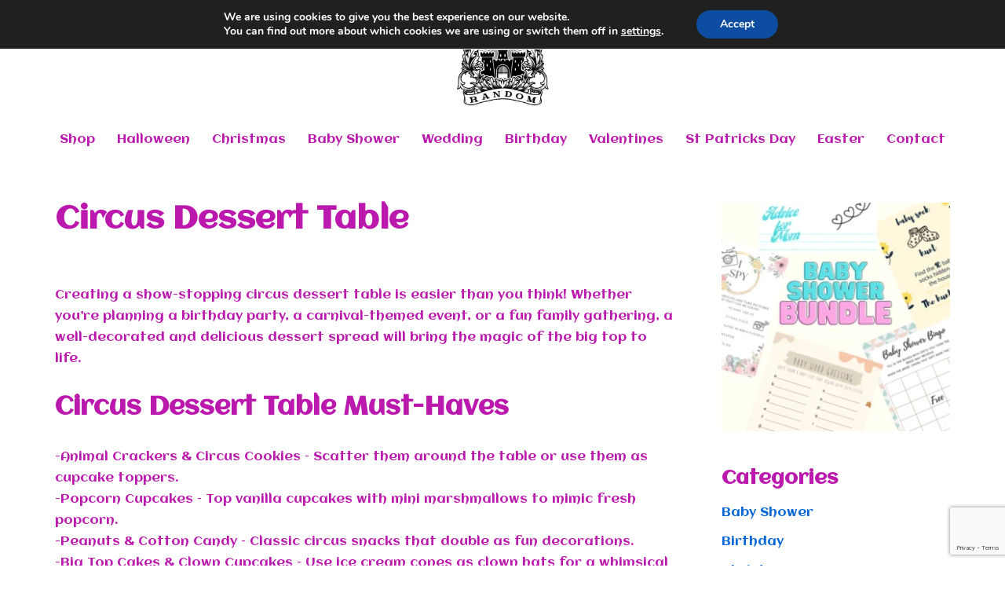

--- FILE ---
content_type: text/html; charset=UTF-8
request_url: https://castlerandom.com/circus-dessert-table/
body_size: 27054
content:
<!DOCTYPE html><html lang="en-US" xmlns:fb="https://www.facebook.com/2008/fbml" xmlns:addthis="https://www.addthis.com/help/api-spec" ><head><meta charset="UTF-8"><meta name="viewport" content="width=device-width, initial-scale=1, minimum-scale=1"><link rel="profile" href="http://gmpg.org/xfn/11"><link rel="pingback" href="https://castlerandom.com/xmlrpc.php"><meta name='robots' content='index, follow, max-image-preview:large, max-snippet:-1, max-video-preview:-1' /><title>Circus Dessert Table - Castle Random</title><meta name="description" content="Create the ultimate Circus Dessert Table with bold colors, fun decorations, and delicious treats featuring sweets, and eye-catching displays." /><link rel="canonical" href="https://castlerandom.com/circus-dessert-table/" /><meta property="og:locale" content="en_US" /><meta property="og:type" content="article" /><meta property="og:title" content="Circus Dessert Table - Castle Random" /><meta property="og:description" content="Create the ultimate Circus Dessert Table with bold colors, fun decorations, and delicious treats featuring sweets, and eye-catching displays." /><meta property="og:url" content="https://castlerandom.com/circus-dessert-table/" /><meta property="og:site_name" content="Castle Random" /><meta property="article:published_time" content="2019-11-26T10:17:26+00:00" /><meta property="article:modified_time" content="2025-02-25T18:20:38+00:00" /><meta property="og:image" content="https://castlerandom.com/wp-content/uploads/2019/11/Circus-1.png" /><meta property="og:image:width" content="720" /><meta property="og:image:height" content="1280" /><meta property="og:image:type" content="image/png" /><meta name="author" content="Janice" /><meta name="twitter:card" content="summary_large_image" /><meta name="twitter:label1" content="Written by" /><meta name="twitter:data1" content="Janice" /><meta name="twitter:label2" content="Est. reading time" /><meta name="twitter:data2" content="4 minutes" /><script type="application/ld+json" class="yoast-schema-graph">{"@context":"https://schema.org","@graph":[{"@type":"Article","@id":"https://castlerandom.com/circus-dessert-table/#article","isPartOf":{"@id":"https://castlerandom.com/circus-dessert-table/"},"author":{"name":"Janice","@id":"https://castlerandom.com/#/schema/person/87a45ec684bf959872ae497a4f136753"},"headline":"Circus Dessert Table","datePublished":"2019-11-26T10:17:26+00:00","dateModified":"2025-02-25T18:20:38+00:00","mainEntityOfPage":{"@id":"https://castlerandom.com/circus-dessert-table/"},"wordCount":560,"commentCount":0,"publisher":{"@id":"https://castlerandom.com/#organization"},"image":{"@id":"https://castlerandom.com/circus-dessert-table/#primaryimage"},"thumbnailUrl":"https://castlerandom.com/wp-content/uploads/2019/11/Circus-1.png","articleSection":["Baby Shower","Birthday"],"inLanguage":"en-US","potentialAction":[{"@type":"CommentAction","name":"Comment","target":["https://castlerandom.com/circus-dessert-table/#respond"]}]},{"@type":"WebPage","@id":"https://castlerandom.com/circus-dessert-table/","url":"https://castlerandom.com/circus-dessert-table/","name":"Circus Dessert Table - Castle Random","isPartOf":{"@id":"https://castlerandom.com/#website"},"primaryImageOfPage":{"@id":"https://castlerandom.com/circus-dessert-table/#primaryimage"},"image":{"@id":"https://castlerandom.com/circus-dessert-table/#primaryimage"},"thumbnailUrl":"https://castlerandom.com/wp-content/uploads/2019/11/Circus-1.png","datePublished":"2019-11-26T10:17:26+00:00","dateModified":"2025-02-25T18:20:38+00:00","description":"Create the ultimate Circus Dessert Table with bold colors, fun decorations, and delicious treats featuring sweets, and eye-catching displays.","breadcrumb":{"@id":"https://castlerandom.com/circus-dessert-table/#breadcrumb"},"inLanguage":"en-US","potentialAction":[{"@type":"ReadAction","target":["https://castlerandom.com/circus-dessert-table/"]}]},{"@type":"ImageObject","inLanguage":"en-US","@id":"https://castlerandom.com/circus-dessert-table/#primaryimage","url":"https://castlerandom.com/wp-content/uploads/2019/11/Circus-1.png","contentUrl":"https://castlerandom.com/wp-content/uploads/2019/11/Circus-1.png","width":720,"height":1280,"caption":"Circus-themed birthday party table with a large blue number '2' balloon centerpiece, red and white striped backdrop, colorful balloons, popcorn containers, snacks, and a personalized banner with clown decorations"},{"@type":"BreadcrumbList","@id":"https://castlerandom.com/circus-dessert-table/#breadcrumb","itemListElement":[{"@type":"ListItem","position":1,"name":"Home","item":"https://castlerandom.com/"},{"@type":"ListItem","position":2,"name":"Circus Dessert Table"}]},{"@type":"WebSite","@id":"https://castlerandom.com/#website","url":"https://castlerandom.com/","name":"Castle Random","description":"Great Party Ideas for any Occassion","publisher":{"@id":"https://castlerandom.com/#organization"},"potentialAction":[{"@type":"SearchAction","target":{"@type":"EntryPoint","urlTemplate":"https://castlerandom.com/?s={search_term_string}"},"query-input":{"@type":"PropertyValueSpecification","valueRequired":true,"valueName":"search_term_string"}}],"inLanguage":"en-US"},{"@type":"Organization","@id":"https://castlerandom.com/#organization","name":"Castle Random","url":"https://castlerandom.com/","logo":{"@type":"ImageObject","inLanguage":"en-US","@id":"https://castlerandom.com/#/schema/logo/image/","url":"https://castlerandom.com/wp-content/uploads/2020/11/cropped-castle-random-amp-logo.png","contentUrl":"https://castlerandom.com/wp-content/uploads/2020/11/cropped-castle-random-amp-logo.png","width":200,"height":48,"caption":"Castle Random"},"image":{"@id":"https://castlerandom.com/#/schema/logo/image/"}},{"@type":"Person","@id":"https://castlerandom.com/#/schema/person/87a45ec684bf959872ae497a4f136753","name":"Janice","image":{"@type":"ImageObject","inLanguage":"en-US","@id":"https://castlerandom.com/#/schema/person/image/","url":"https://secure.gravatar.com/avatar/db553ca65c9dc74548aa406db7719d2b86ea39059a98d0edd74eb4661de6693e?s=96&d=mm&r=g","contentUrl":"https://secure.gravatar.com/avatar/db553ca65c9dc74548aa406db7719d2b86ea39059a98d0edd74eb4661de6693e?s=96&d=mm&r=g","caption":"Janice"},"url":"https://castlerandom.com/author/graypaw7/"}]}</script><link rel='dns-prefetch' href='//s7.addthis.com' /><link rel='dns-prefetch' href='//fonts.googleapis.com' /><link rel='dns-prefetch' href='//www.googletagmanager.com' /><link rel='dns-prefetch' href='//pagead2.googlesyndication.com' /><link rel="alternate" type="application/rss+xml" title="Castle Random &raquo; Feed" href="https://castlerandom.com/feed/" /><link rel="alternate" type="application/rss+xml" title="Castle Random &raquo; Comments Feed" href="https://castlerandom.com/comments/feed/" /><link rel="alternate" type="application/rss+xml" title="Castle Random &raquo; Circus Dessert Table Comments Feed" href="https://castlerandom.com/circus-dessert-table/feed/" /><link rel="alternate" title="oEmbed (JSON)" type="application/json+oembed" href="https://castlerandom.com/wp-json/oembed/1.0/embed?url=https%3A%2F%2Fcastlerandom.com%2Fcircus-dessert-table%2F" /><link rel="alternate" title="oEmbed (XML)" type="text/xml+oembed" href="https://castlerandom.com/wp-json/oembed/1.0/embed?url=https%3A%2F%2Fcastlerandom.com%2Fcircus-dessert-table%2F&#038;format=xml" /><style id='wp-img-auto-sizes-contain-inline-css'>img:is([sizes=auto i],[sizes^="auto," i]){contain-intrinsic-size:3000px 1500px}</style><style id='wp-emoji-styles-inline-css'>img.wp-smiley,img.emoji{display:inline !important;border:none !important;box-shadow:none !important;height:1em !important;width:1em !important;margin:0 0.07em !important;vertical-align:-0.1em !important;background:none !important;padding:0 !important}</style><link rel='stylesheet' id='wp-block-library-css' href='https://castlerandom.com/wp-includes/css/dist/block-library/style.min.css?ver=6.9' media='all' /><style id='wp-block-image-inline-css'>.wp-block-image>a,.wp-block-image>figure>a{display:inline-block}.wp-block-image img{box-sizing:border-box;height:auto;max-width:100%;vertical-align:bottom}@media not (prefers-reduced-motion){.wp-block-image img.hide{visibility:hidden}.wp-block-image img.show{animation:show-content-image .4s}}.wp-block-image[style*=border-radius] img,.wp-block-image[style*=border-radius]>a{border-radius:inherit}.wp-block-image.has-custom-border img{box-sizing:border-box}.wp-block-image.aligncenter{text-align:center}.wp-block-image.alignfull>a,.wp-block-image.alignwide>a{width:100%}.wp-block-image.alignfull img,.wp-block-image.alignwide img{height:auto;width:100%}.wp-block-image .aligncenter,.wp-block-image .alignleft,.wp-block-image .alignright,.wp-block-image.aligncenter,.wp-block-image.alignleft,.wp-block-image.alignright{display:table}.wp-block-image .aligncenter>figcaption,.wp-block-image .alignleft>figcaption,.wp-block-image .alignright>figcaption,.wp-block-image.aligncenter>figcaption,.wp-block-image.alignleft>figcaption,.wp-block-image.alignright>figcaption{caption-side:bottom;display:table-caption}.wp-block-image .alignleft{float:left;margin:.5em 1em .5em 0}.wp-block-image .alignright{float:right;margin:.5em 0 .5em 1em}.wp-block-image .aligncenter{margin-left:auto;margin-right:auto}.wp-block-image:where(figcaption){margin-bottom:1em;margin-top:.5em}.wp-block-image.is-style-circle-mask img{border-radius:9999px}@supports ((-webkit-mask-image:none) or (mask-image:none)) or (-webkit-mask-image:none){.wp-block-image.is-style-circle-mask img{border-radius:0;-webkit-mask-image:url('data:image/svg+xml;utf8,<svg viewBox="0 0 100 100" xmlns="http://www.w3.org/2000/svg"><circle cx="50" cy="50" r="50"/></svg>');mask-image:url('data:image/svg+xml;utf8,<svg viewBox="0 0 100 100" xmlns="http://www.w3.org/2000/svg"><circle cx="50" cy="50" r="50"/></svg>');mask-mode:alpha;-webkit-mask-position:center;mask-position:center;-webkit-mask-repeat:no-repeat;mask-repeat:no-repeat;-webkit-mask-size:contain;mask-size:contain}}:root:where(.wp-block-image.is-style-rounded img,.wp-block-image .is-style-rounded img){border-radius:9999px}.wp-block-image figure{margin:0}.wp-lightbox-container{display:flex;flex-direction:column;position:relative}.wp-lightbox-container img{cursor:zoom-in}.wp-lightbox-container img:hover+button{opacity:1}.wp-lightbox-container button{align-items:center;backdrop-filter:blur(16px) saturate(180%);background-color:#5a5a5a40;border:none;border-radius:4px;cursor:zoom-in;display:flex;height:20px;justify-content:center;opacity:0;padding:0;position:absolute;right:16px;text-align:center;top:16px;width:20px;z-index:100}@media not (prefers-reduced-motion){.wp-lightbox-container button{transition:opacity .2s ease}}.wp-lightbox-container button:focus-visible{outline:3px auto #5a5a5a40;outline:3px auto -webkit-focus-ring-color;outline-offset:3px}.wp-lightbox-container button:hover{cursor:pointer;opacity:1}.wp-lightbox-container button:focus{opacity:1}.wp-lightbox-container button:focus,.wp-lightbox-container button:hover,.wp-lightbox-container button:not(:hover):not(:active):not(.has-background){background-color:#5a5a5a40;border:none}.wp-lightbox-overlay{box-sizing:border-box;cursor:zoom-out;height:100vh;left:0;overflow:hidden;position:fixed;top:0;visibility:hidden;width:100%;z-index:100000}.wp-lightbox-overlay .close-button{align-items:center;cursor:pointer;display:flex;justify-content:center;min-height:40px;min-width:40px;padding:0;position:absolute;right:calc(env(safe-area-inset-right) + 16px);top:calc(env(safe-area-inset-top) + 16px);z-index:5000000}.wp-lightbox-overlay .close-button:focus,.wp-lightbox-overlay .close-button:hover,.wp-lightbox-overlay .close-button:not(:hover):not(:active):not(.has-background){background:none;border:none}.wp-lightbox-overlay .lightbox-image-container{height:var(--wp--lightbox-container-height);left:50%;overflow:hidden;position:absolute;top:50%;transform:translate(-50%,-50%);transform-origin:top left;width:var(--wp--lightbox-container-width);z-index:9999999999}.wp-lightbox-overlay .wp-block-image{align-items:center;box-sizing:border-box;display:flex;height:100%;justify-content:center;margin:0;position:relative;transform-origin:0 0;width:100%;z-index:3000000}.wp-lightbox-overlay .wp-block-image img{height:var(--wp--lightbox-image-height);min-height:var(--wp--lightbox-image-height);min-width:var(--wp--lightbox-image-width);width:var(--wp--lightbox-image-width)}.wp-lightbox-overlay .wp-block-image figcaption{display:none}.wp-lightbox-overlay button{background:none;border:none}.wp-lightbox-overlay .scrim{background-color:#fff;height:100%;opacity:.9;position:absolute;width:100%;z-index:2000000}.wp-lightbox-overlay.active{visibility:visible}@media not (prefers-reduced-motion){.wp-lightbox-overlay.active{animation:turn-on-visibility .25s both}.wp-lightbox-overlay.active img{animation:turn-on-visibility .35s both}.wp-lightbox-overlay.show-closing-animation:not(.active){animation:turn-off-visibility .35s both}.wp-lightbox-overlay.show-closing-animation:not(.active) img{animation:turn-off-visibility .25s both}.wp-lightbox-overlay.zoom.active{animation:none;opacity:1;visibility:visible}.wp-lightbox-overlay.zoom.active .lightbox-image-container{animation:lightbox-zoom-in .4s}.wp-lightbox-overlay.zoom.active .lightbox-image-container img{animation:none}.wp-lightbox-overlay.zoom.active .scrim{animation:turn-on-visibility .4s forwards}.wp-lightbox-overlay.zoom.show-closing-animation:not(.active){animation:none}.wp-lightbox-overlay.zoom.show-closing-animation:not(.active) .lightbox-image-container{animation:lightbox-zoom-out .4s}.wp-lightbox-overlay.zoom.show-closing-animation:not(.active) .lightbox-image-container img{animation:none}.wp-lightbox-overlay.zoom.show-closing-animation:not(.active) .scrim{animation:turn-off-visibility .4s forwards}}@keyframes show-content-image{0%{visibility:hidden}99%{visibility:hidden}to{visibility:visible}}@keyframes turn-on-visibility{0%{opacity:0}to{opacity:1}}@keyframes turn-off-visibility{0%{opacity:1;visibility:visible}99%{opacity:0;visibility:visible}to{opacity:0;visibility:hidden}}@keyframes lightbox-zoom-in{0%{transform:translate(calc((-100vw + var(--wp--lightbox-scrollbar-width))/2 + var(--wp--lightbox-initial-left-position)),calc(-50vh + var(--wp--lightbox-initial-top-position))) scale(var(--wp--lightbox-scale))}to{transform:translate(-50%,-50%) scale(1)}}@keyframes lightbox-zoom-out{0%{transform:translate(-50%,-50%) scale(1);visibility:visible}99%{visibility:visible}to{transform:translate(calc((-100vw + var(--wp--lightbox-scrollbar-width))/2 + var(--wp--lightbox-initial-left-position)),calc(-50vh + var(--wp--lightbox-initial-top-position))) scale(var(--wp--lightbox-scale));visibility:hidden}}</style><style id='global-styles-inline-css'>:root{--wp--preset--aspect-ratio--square:1;--wp--preset--aspect-ratio--4-3:4/3;--wp--preset--aspect-ratio--3-4:3/4;--wp--preset--aspect-ratio--3-2:3/2;--wp--preset--aspect-ratio--2-3:2/3;--wp--preset--aspect-ratio--16-9:16/9;--wp--preset--aspect-ratio--9-16:9/16;--wp--preset--color--black:#000000;--wp--preset--color--cyan-bluish-gray:#abb8c3;--wp--preset--color--white:#ffffff;--wp--preset--color--pale-pink:#f78da7;--wp--preset--color--vivid-red:#cf2e2e;--wp--preset--color--luminous-vivid-orange:#ff6900;--wp--preset--color--luminous-vivid-amber:#fcb900;--wp--preset--color--light-green-cyan:#7bdcb5;--wp--preset--color--vivid-green-cyan:#00d084;--wp--preset--color--pale-cyan-blue:#8ed1fc;--wp--preset--color--vivid-cyan-blue:#0693e3;--wp--preset--color--vivid-purple:#9b51e0;--wp--preset--color--neve-link-color:var(--nv-primary-accent);--wp--preset--color--neve-link-hover-color:var(--nv-secondary-accent);--wp--preset--color--nv-site-bg:var(--nv-site-bg);--wp--preset--color--nv-light-bg:var(--nv-light-bg);--wp--preset--color--nv-dark-bg:var(--nv-dark-bg);--wp--preset--color--neve-text-color:var(--nv-text-color);--wp--preset--color--nv-text-dark-bg:var(--nv-text-dark-bg);--wp--preset--color--nv-c-1:var(--nv-c-1);--wp--preset--color--nv-c-2:var(--nv-c-2);--wp--preset--gradient--vivid-cyan-blue-to-vivid-purple:linear-gradient(135deg,rgb(6,147,227) 0%,rgb(155,81,224) 100%);--wp--preset--gradient--light-green-cyan-to-vivid-green-cyan:linear-gradient(135deg,rgb(122,220,180) 0%,rgb(0,208,130) 100%);--wp--preset--gradient--luminous-vivid-amber-to-luminous-vivid-orange:linear-gradient(135deg,rgb(252,185,0) 0%,rgb(255,105,0) 100%);--wp--preset--gradient--luminous-vivid-orange-to-vivid-red:linear-gradient(135deg,rgb(255,105,0) 0%,rgb(207,46,46) 100%);--wp--preset--gradient--very-light-gray-to-cyan-bluish-gray:linear-gradient(135deg,rgb(238,238,238) 0%,rgb(169,184,195) 100%);--wp--preset--gradient--cool-to-warm-spectrum:linear-gradient(135deg,rgb(74,234,220) 0%,rgb(151,120,209) 20%,rgb(207,42,186) 40%,rgb(238,44,130) 60%,rgb(251,105,98) 80%,rgb(254,248,76) 100%);--wp--preset--gradient--blush-light-purple:linear-gradient(135deg,rgb(255,206,236) 0%,rgb(152,150,240) 100%);--wp--preset--gradient--blush-bordeaux:linear-gradient(135deg,rgb(254,205,165) 0%,rgb(254,45,45) 50%,rgb(107,0,62) 100%);--wp--preset--gradient--luminous-dusk:linear-gradient(135deg,rgb(255,203,112) 0%,rgb(199,81,192) 50%,rgb(65,88,208) 100%);--wp--preset--gradient--pale-ocean:linear-gradient(135deg,rgb(255,245,203) 0%,rgb(182,227,212) 50%,rgb(51,167,181) 100%);--wp--preset--gradient--electric-grass:linear-gradient(135deg,rgb(202,248,128) 0%,rgb(113,206,126) 100%);--wp--preset--gradient--midnight:linear-gradient(135deg,rgb(2,3,129) 0%,rgb(40,116,252) 100%);--wp--preset--font-size--small:13px;--wp--preset--font-size--medium:20px;--wp--preset--font-size--large:36px;--wp--preset--font-size--x-large:42px;--wp--preset--spacing--20:0.44rem;--wp--preset--spacing--30:0.67rem;--wp--preset--spacing--40:1rem;--wp--preset--spacing--50:1.5rem;--wp--preset--spacing--60:2.25rem;--wp--preset--spacing--70:3.38rem;--wp--preset--spacing--80:5.06rem;--wp--preset--shadow--natural:6px 6px 9px rgba(0,0,0,0.2);--wp--preset--shadow--deep:12px 12px 50px rgba(0,0,0,0.4);--wp--preset--shadow--sharp:6px 6px 0px rgba(0,0,0,0.2);--wp--preset--shadow--outlined:6px 6px 0px -3px rgb(255,255,255),6px 6px rgb(0,0,0);--wp--preset--shadow--crisp:6px 6px 0px rgb(0,0,0)}:where(.is-layout-flex){gap:0.5em}:where(.is-layout-grid){gap:0.5em}body .is-layout-flex{display:flex}.is-layout-flex{flex-wrap:wrap;align-items:center}.is-layout-flex >:is(*,div){margin:0}body .is-layout-grid{display:grid}.is-layout-grid >:is(*,div){margin:0}:where(.wp-block-columns.is-layout-flex){gap:2em}:where(.wp-block-columns.is-layout-grid){gap:2em}:where(.wp-block-post-template.is-layout-flex){gap:1.25em}:where(.wp-block-post-template.is-layout-grid){gap:1.25em}.has-black-color{color:var(--wp--preset--color--black) !important}.has-cyan-bluish-gray-color{color:var(--wp--preset--color--cyan-bluish-gray) !important}.has-white-color{color:var(--wp--preset--color--white) !important}.has-pale-pink-color{color:var(--wp--preset--color--pale-pink) !important}.has-vivid-red-color{color:var(--wp--preset--color--vivid-red) !important}.has-luminous-vivid-orange-color{color:var(--wp--preset--color--luminous-vivid-orange) !important}.has-luminous-vivid-amber-color{color:var(--wp--preset--color--luminous-vivid-amber) !important}.has-light-green-cyan-color{color:var(--wp--preset--color--light-green-cyan) !important}.has-vivid-green-cyan-color{color:var(--wp--preset--color--vivid-green-cyan) !important}.has-pale-cyan-blue-color{color:var(--wp--preset--color--pale-cyan-blue) !important}.has-vivid-cyan-blue-color{color:var(--wp--preset--color--vivid-cyan-blue) !important}.has-vivid-purple-color{color:var(--wp--preset--color--vivid-purple) !important}.has-neve-link-color-color{color:var(--wp--preset--color--neve-link-color) !important}.has-neve-link-hover-color-color{color:var(--wp--preset--color--neve-link-hover-color) !important}.has-nv-site-bg-color{color:var(--wp--preset--color--nv-site-bg) !important}.has-nv-light-bg-color{color:var(--wp--preset--color--nv-light-bg) !important}.has-nv-dark-bg-color{color:var(--wp--preset--color--nv-dark-bg) !important}.has-neve-text-color-color{color:var(--wp--preset--color--neve-text-color) !important}.has-nv-text-dark-bg-color{color:var(--wp--preset--color--nv-text-dark-bg) !important}.has-nv-c-1-color{color:var(--wp--preset--color--nv-c-1) !important}.has-nv-c-2-color{color:var(--wp--preset--color--nv-c-2) !important}.has-black-background-color{background-color:var(--wp--preset--color--black) !important}.has-cyan-bluish-gray-background-color{background-color:var(--wp--preset--color--cyan-bluish-gray) !important}.has-white-background-color{background-color:var(--wp--preset--color--white) !important}.has-pale-pink-background-color{background-color:var(--wp--preset--color--pale-pink) !important}.has-vivid-red-background-color{background-color:var(--wp--preset--color--vivid-red) !important}.has-luminous-vivid-orange-background-color{background-color:var(--wp--preset--color--luminous-vivid-orange) !important}.has-luminous-vivid-amber-background-color{background-color:var(--wp--preset--color--luminous-vivid-amber) !important}.has-light-green-cyan-background-color{background-color:var(--wp--preset--color--light-green-cyan) !important}.has-vivid-green-cyan-background-color{background-color:var(--wp--preset--color--vivid-green-cyan) !important}.has-pale-cyan-blue-background-color{background-color:var(--wp--preset--color--pale-cyan-blue) !important}.has-vivid-cyan-blue-background-color{background-color:var(--wp--preset--color--vivid-cyan-blue) !important}.has-vivid-purple-background-color{background-color:var(--wp--preset--color--vivid-purple) !important}.has-neve-link-color-background-color{background-color:var(--wp--preset--color--neve-link-color) !important}.has-neve-link-hover-color-background-color{background-color:var(--wp--preset--color--neve-link-hover-color) !important}.has-nv-site-bg-background-color{background-color:var(--wp--preset--color--nv-site-bg) !important}.has-nv-light-bg-background-color{background-color:var(--wp--preset--color--nv-light-bg) !important}.has-nv-dark-bg-background-color{background-color:var(--wp--preset--color--nv-dark-bg) !important}.has-neve-text-color-background-color{background-color:var(--wp--preset--color--neve-text-color) !important}.has-nv-text-dark-bg-background-color{background-color:var(--wp--preset--color--nv-text-dark-bg) !important}.has-nv-c-1-background-color{background-color:var(--wp--preset--color--nv-c-1) !important}.has-nv-c-2-background-color{background-color:var(--wp--preset--color--nv-c-2) !important}.has-black-border-color{border-color:var(--wp--preset--color--black) !important}.has-cyan-bluish-gray-border-color{border-color:var(--wp--preset--color--cyan-bluish-gray) !important}.has-white-border-color{border-color:var(--wp--preset--color--white) !important}.has-pale-pink-border-color{border-color:var(--wp--preset--color--pale-pink) !important}.has-vivid-red-border-color{border-color:var(--wp--preset--color--vivid-red) !important}.has-luminous-vivid-orange-border-color{border-color:var(--wp--preset--color--luminous-vivid-orange) !important}.has-luminous-vivid-amber-border-color{border-color:var(--wp--preset--color--luminous-vivid-amber) !important}.has-light-green-cyan-border-color{border-color:var(--wp--preset--color--light-green-cyan) !important}.has-vivid-green-cyan-border-color{border-color:var(--wp--preset--color--vivid-green-cyan) !important}.has-pale-cyan-blue-border-color{border-color:var(--wp--preset--color--pale-cyan-blue) !important}.has-vivid-cyan-blue-border-color{border-color:var(--wp--preset--color--vivid-cyan-blue) !important}.has-vivid-purple-border-color{border-color:var(--wp--preset--color--vivid-purple) !important}.has-neve-link-color-border-color{border-color:var(--wp--preset--color--neve-link-color) !important}.has-neve-link-hover-color-border-color{border-color:var(--wp--preset--color--neve-link-hover-color) !important}.has-nv-site-bg-border-color{border-color:var(--wp--preset--color--nv-site-bg) !important}.has-nv-light-bg-border-color{border-color:var(--wp--preset--color--nv-light-bg) !important}.has-nv-dark-bg-border-color{border-color:var(--wp--preset--color--nv-dark-bg) !important}.has-neve-text-color-border-color{border-color:var(--wp--preset--color--neve-text-color) !important}.has-nv-text-dark-bg-border-color{border-color:var(--wp--preset--color--nv-text-dark-bg) !important}.has-nv-c-1-border-color{border-color:var(--wp--preset--color--nv-c-1) !important}.has-nv-c-2-border-color{border-color:var(--wp--preset--color--nv-c-2) !important}.has-vivid-cyan-blue-to-vivid-purple-gradient-background{background:var(--wp--preset--gradient--vivid-cyan-blue-to-vivid-purple) !important}.has-light-green-cyan-to-vivid-green-cyan-gradient-background{background:var(--wp--preset--gradient--light-green-cyan-to-vivid-green-cyan) !important}.has-luminous-vivid-amber-to-luminous-vivid-orange-gradient-background{background:var(--wp--preset--gradient--luminous-vivid-amber-to-luminous-vivid-orange) !important}.has-luminous-vivid-orange-to-vivid-red-gradient-background{background:var(--wp--preset--gradient--luminous-vivid-orange-to-vivid-red) !important}.has-very-light-gray-to-cyan-bluish-gray-gradient-background{background:var(--wp--preset--gradient--very-light-gray-to-cyan-bluish-gray) !important}.has-cool-to-warm-spectrum-gradient-background{background:var(--wp--preset--gradient--cool-to-warm-spectrum) !important}.has-blush-light-purple-gradient-background{background:var(--wp--preset--gradient--blush-light-purple) !important}.has-blush-bordeaux-gradient-background{background:var(--wp--preset--gradient--blush-bordeaux) !important}.has-luminous-dusk-gradient-background{background:var(--wp--preset--gradient--luminous-dusk) !important}.has-pale-ocean-gradient-background{background:var(--wp--preset--gradient--pale-ocean) !important}.has-electric-grass-gradient-background{background:var(--wp--preset--gradient--electric-grass) !important}.has-midnight-gradient-background{background:var(--wp--preset--gradient--midnight) !important}.has-small-font-size{font-size:var(--wp--preset--font-size--small) !important}.has-medium-font-size{font-size:var(--wp--preset--font-size--medium) !important}.has-large-font-size{font-size:var(--wp--preset--font-size--large) !important}.has-x-large-font-size{font-size:var(--wp--preset--font-size--x-large) !important}</style><style id='classic-theme-styles-inline-css'>.wp-block-button__link{color:#fff;background-color:#32373c;border-radius:9999px;box-shadow:none;text-decoration:none;padding:calc(.667em + 2px) calc(1.333em + 2px);font-size:1.125em}.wp-block-file__button{background:#32373c;color:#fff;text-decoration:none}</style><link rel='stylesheet' id='contact-form-7-css' href='https://castlerandom.com/wp-content/plugins/contact-form-7/includes/css/styles.css?ver=6.1.4' media='all' /><link rel='stylesheet' id='jpibfi-style-css' href='https://castlerandom.com/wp-content/plugins/jquery-pin-it-button-for-images/css/client.css?ver=3.0.6' media='all' /><link rel='stylesheet' id='neve-style-css' href='https://castlerandom.com/wp-content/themes/neve/style-main-new.min.css?ver=4.2.2' media='all' /><style id='neve-style-inline-css'>.is-menu-sidebar .header-menu-sidebar{visibility:visible}.is-menu-sidebar.menu_sidebar_slide_left .header-menu-sidebar{transform:translate3d(0,0,0);left:0}.is-menu-sidebar.menu_sidebar_slide_right .header-menu-sidebar{transform:translate3d(0,0,0);right:0}.is-menu-sidebar.menu_sidebar_pull_right .header-menu-sidebar,.is-menu-sidebar.menu_sidebar_pull_left .header-menu-sidebar{transform:translateX(0)}.is-menu-sidebar.menu_sidebar_dropdown .header-menu-sidebar{height:auto}.is-menu-sidebar.menu_sidebar_dropdown .header-menu-sidebar-inner{max-height:400px;padding:20px 0}.is-menu-sidebar.menu_sidebar_full_canvas .header-menu-sidebar{opacity:1}.header-menu-sidebar .menu-item-nav-search:not(.floating){pointer-events:none}.header-menu-sidebar .menu-item-nav-search .is-menu-sidebar{pointer-events:unset}@media screen and (max-width:960px){.builder-item.cr .item--inner{--textalign:center;--justify:center}}.nv-meta-list li.meta:not(:last-child):after{content:"/"}.nv-meta-list .no-mobile{display:none}.nv-meta-list li.last::after{content:""!important}@media (min-width:769px){.nv-meta-list .no-mobile{display:inline-block}.nv-meta-list li.last:not(:last-child)::after{content:"/" !important}}:root{--container:748px;--postwidth:100%;--primarybtnbg:var(--nv-primary-accent);--primarybtnhoverbg:var(--nv-primary-accent);--primarybtncolor:#fff;--secondarybtncolor:var(--nv-primary-accent);--primarybtnhovercolor:#fff;--secondarybtnhovercolor:var(--nv-primary-accent);--primarybtnborderradius:3px;--secondarybtnborderradius:3px;--secondarybtnborderwidth:3px;--btnpadding:13px 15px;--primarybtnpadding:13px 15px;--secondarybtnpadding:calc(13px - 3px) calc(15px - 3px);--bodyfontfamily:Aclonica;--bodyfontsize:15px;--bodylineheight:1.6;--bodyletterspacing:0px;--bodyfontweight:400;--headingsfontfamily:Aclonica;--h1fontsize:36px;--h1fontweight:700;--h1lineheight:1.2;--h1letterspacing:0px;--h1texttransform:none;--h2fontsize:28px;--h2fontweight:700;--h2lineheight:1.3;--h2letterspacing:0px;--h2texttransform:none;--h3fontsize:24px;--h3fontweight:700;--h3lineheight:1.4;--h3letterspacing:0px;--h3texttransform:none;--h4fontsize:20px;--h4fontweight:700;--h4lineheight:1.6;--h4letterspacing:0px;--h4texttransform:none;--h5fontsize:16px;--h5fontweight:700;--h5lineheight:1.6;--h5letterspacing:0px;--h5texttransform:none;--h6fontsize:14px;--h6fontweight:700;--h6lineheight:1.6;--h6letterspacing:0px;--h6texttransform:none;--formfieldborderwidth:2px;--formfieldborderradius:3px;--formfieldbgcolor:var(--nv-site-bg);--formfieldbordercolor:#dddddd;--formfieldcolor:var(--nv-text-color);--formfieldpadding:10px 12px}.nv-index-posts{--borderradius:0px}.has-neve-button-color-color{color:var(--nv-primary-accent)!important}.has-neve-button-color-background-color{background-color:var(--nv-primary-accent)!important}.single-post-container .alignfull > [class*="__inner-container"],.single-post-container .alignwide > [class*="__inner-container"]{max-width:718px}.nv-meta-list{--avatarsize:20px}.single .nv-meta-list{--avatarsize:20px}.nv-post-cover{--height:250px;--padding:40px 15px;--justify:flex-start;--textalign:left;--valign:center}.nv-post-cover .nv-title-meta-wrap,.nv-page-title-wrap,.entry-header{--textalign:left}.nv-is-boxed.nv-title-meta-wrap{--padding:40px 15px;--bgcolor:var(--nv-dark-bg)}.nv-overlay{--opacity:50;--blendmode:normal}.nv-is-boxed.nv-comments-wrap{--padding:20px}.nv-is-boxed.comment-respond{--padding:20px}.single:not(.single-product),.page{--c-vspace:0 0 0 0;}.scroll-to-top{--color:var(--nv-text-dark-bg);--padding:8px 10px;--borderradius:3px;--bgcolor:var(--nv-primary-accent);--hovercolor:var(--nv-text-dark-bg);--hoverbgcolor:var(--nv-primary-accent);--size:16px}.global-styled{--bgcolor:var(--nv-site-bg)}.header-top{--rowbcolor:var(--nv-light-bg);--color:var(--nv-text-color);--bgcolor:var(--nv-site-bg)}.header-main{--rowbcolor:var(--nv-light-bg);--color:var(--nv-text-color);--bgcolor:var(--nv-site-bg)}.header-bottom{--rowbcolor:var(--nv-light-bg);--color:var(--nv-text-color);--bgcolor:var(--nv-site-bg)}.header-menu-sidebar-bg{--justify:flex-start;--textalign:left;--flexg:1;--wrapdropdownwidth:auto;--color:var(--nv-text-color);--bgcolor:var(--nv-site-bg)}.header-menu-sidebar{width:360px}.builder-item--logo{--maxwidth:120px;--color:#aa1d90;--fs:24px;--padding:10px 0;--margin:0;--textalign:center;--justify:center}.builder-item--nav-icon,.header-menu-sidebar .close-sidebar-panel .navbar-toggle{--borderradius:0}.builder-item--nav-icon{--label-margin:0 5px 0 0;;--padding:10px 15px;--margin:0}.builder-item--primary-menu{--hovercolor:var(--nv-secondary-accent);--hovertextcolor:var(--nv-text-color);--activecolor:var(--nv-primary-accent);--spacing:20px;--height:25px;--padding:0;--margin:0;--fontsize:1em;--lineheight:1.6;--letterspacing:0px;--fontweight:500;--texttransform:none;--iconsize:1em}.hfg-is-group.has-primary-menu .inherit-ff{--inheritedfw:500}.footer-top-inner .row{grid-template-columns:1fr 1fr 1fr;--valign:flex-start}.footer-top{--rowbcolor:var(--nv-light-bg);--color:var(--nv-text-color);--bgcolor:var(--nv-site-bg)}.footer-main-inner .row{grid-template-columns:1fr 1fr 1fr;--valign:flex-start}.footer-main{--rowbcolor:var(--nv-light-bg);--color:var(--nv-text-color);--bgcolor:var(--nv-site-bg)}.footer-bottom-inner .row{grid-template-columns:1fr 1fr 1fr;--valign:flex-start}.footer-bottom{--rowbcolor:var(--nv-light-bg);--color:var(--nv-text-dark-bg);--bgcolor:var(--nv-dark-bg)}@media(min-width:576px){:root{--container:992px;--postwidth:50%;--btnpadding:13px 15px;--primarybtnpadding:13px 15px;--secondarybtnpadding:calc(13px - 3px) calc(15px - 3px);--bodyfontsize:16px;--bodylineheight:1.6;--bodyletterspacing:0px;--h1fontsize:38px;--h1lineheight:1.2;--h1letterspacing:0px;--h2fontsize:30px;--h2lineheight:1.2;--h2letterspacing:0px;--h3fontsize:26px;--h3lineheight:1.4;--h3letterspacing:0px;--h4fontsize:22px;--h4lineheight:1.5;--h4letterspacing:0px;--h5fontsize:18px;--h5lineheight:1.6;--h5letterspacing:0px;--h6fontsize:14px;--h6lineheight:1.6;--h6letterspacing:0px}.single-post-container .alignfull > [class*="__inner-container"],.single-post-container .alignwide > [class*="__inner-container"]{max-width:962px}.nv-meta-list{--avatarsize:20px}.single .nv-meta-list{--avatarsize:20px}.nv-post-cover{--height:320px;--padding:60px 30px;--justify:flex-start;--textalign:left;--valign:center}.nv-post-cover .nv-title-meta-wrap,.nv-page-title-wrap,.entry-header{--textalign:left}.nv-is-boxed.nv-title-meta-wrap{--padding:60px 30px}.nv-is-boxed.nv-comments-wrap{--padding:30px}.nv-is-boxed.comment-respond{--padding:30px}.single:not(.single-product),.page{--c-vspace:0 0 0 0;}.scroll-to-top{--padding:8px 10px;--size:16px}.header-menu-sidebar-bg{--justify:flex-start;--textalign:left;--flexg:1;--wrapdropdownwidth:auto}.header-menu-sidebar{width:360px}.builder-item--logo{--maxwidth:120px;--fs:24px;--padding:10px 0;--margin:0;--textalign:center;--justify:center}.builder-item--nav-icon{--label-margin:0 5px 0 0;;--padding:10px 15px;--margin:0}.builder-item--primary-menu{--spacing:20px;--height:25px;--padding:0;--margin:0;--fontsize:1em;--lineheight:1.6;--letterspacing:0px;--iconsize:1em}}@media(min-width:960px){:root{--container:1170px;--postwidth:50%;--btnpadding:13px 15px;--primarybtnpadding:13px 15px;--secondarybtnpadding:calc(13px - 3px) calc(15px - 3px);--bodyfontsize:16px;--bodylineheight:1.7;--bodyletterspacing:0px;--h1fontsize:40px;--h1lineheight:1.1;--h1letterspacing:0px;--h2fontsize:32px;--h2lineheight:1.2;--h2letterspacing:0px;--h3fontsize:28px;--h3lineheight:1.4;--h3letterspacing:0px;--h4fontsize:24px;--h4lineheight:1.5;--h4letterspacing:0px;--h5fontsize:20px;--h5lineheight:1.6;--h5letterspacing:0px;--h6fontsize:16px;--h6lineheight:1.6;--h6letterspacing:0px}body:not(.single):not(.archive):not(.blog):not(.search):not(.error404) .neve-main > .container .col,body.post-type-archive-course .neve-main > .container .col,body.post-type-archive-llms_membership .neve-main > .container .col{max-width:100%}body:not(.single):not(.archive):not(.blog):not(.search):not(.error404) .nv-sidebar-wrap,body.post-type-archive-course .nv-sidebar-wrap,body.post-type-archive-llms_membership .nv-sidebar-wrap{max-width:0%}.neve-main > .archive-container .nv-index-posts.col{max-width:70%}.neve-main > .archive-container .nv-sidebar-wrap{max-width:30%}.neve-main > .single-post-container .nv-single-post-wrap.col{max-width:70%}.single-post-container .alignfull > [class*="__inner-container"],.single-post-container .alignwide > [class*="__inner-container"]{max-width:789px}.container-fluid.single-post-container .alignfull > [class*="__inner-container"],.container-fluid.single-post-container .alignwide > [class*="__inner-container"]{max-width:calc(70% + 15px)}.neve-main > .single-post-container .nv-sidebar-wrap{max-width:30%}.nv-meta-list{--avatarsize:20px}.single .nv-meta-list{--avatarsize:20px}.nv-post-cover{--height:400px;--padding:60px 40px;--justify:flex-start;--textalign:left;--valign:center}.nv-post-cover .nv-title-meta-wrap,.nv-page-title-wrap,.entry-header{--textalign:left}.nv-is-boxed.nv-title-meta-wrap{--padding:60px 40px}.nv-is-boxed.nv-comments-wrap{--padding:40px}.nv-is-boxed.comment-respond{--padding:40px}.single:not(.single-product),.page{--c-vspace:0 0 0 0;}.scroll-to-top{--padding:8px 10px;--size:16px}.header-menu-sidebar-bg{--justify:flex-start;--textalign:left;--flexg:1;--wrapdropdownwidth:auto}.header-menu-sidebar{width:360px}.builder-item--logo{--maxwidth:120px;--fs:24px;--padding:10px 0;--margin:0;--textalign:center;--justify:center}.builder-item--nav-icon{--label-margin:0 5px 0 0;;--padding:10px 15px;--margin:0}.builder-item--primary-menu{--spacing:20px;--height:25px;--padding:0;--margin:0;--fontsize:1em;--lineheight:1.6;--letterspacing:0px;--iconsize:1em}}.scroll-to-top{right:20px;border:none;position:fixed;bottom:30px;display:none;opacity:0;visibility:hidden;transition:opacity 0.3s ease-in-out,visibility 0.3s ease-in-out;align-items:center;justify-content:center;z-index:999}@supports (-webkit-overflow-scrolling:touch){.scroll-to-top{bottom:74px}}.scroll-to-top.image{background-position:center}.scroll-to-top .scroll-to-top-image{width:100%;height:100%}.scroll-to-top .scroll-to-top-label{margin:0;padding:5px}.scroll-to-top:hover{text-decoration:none}.scroll-to-top.scroll-to-top-left{left:20px;right:unset}.scroll-to-top.scroll-show-mobile{display:flex}@media (min-width:960px){.scroll-to-top{display:flex}}.scroll-to-top{color:var(--color);padding:var(--padding);border-radius:var(--borderradius);background:var(--bgcolor)}.scroll-to-top:hover,.scroll-to-top:focus{color:var(--hovercolor);background:var(--hoverbgcolor)}.scroll-to-top-icon,.scroll-to-top.image .scroll-to-top-image{width:var(--size);height:var(--size)}.scroll-to-top-image{background-image:var(--bgimage);background-size:cover}:root{--nv-primary-accent:#0366d6;--nv-secondary-accent:#0e509a;--nv-site-bg:#ffffff;--nv-light-bg:#ededed;--nv-dark-bg:#14171c;--nv-text-color:#bb18ad;--nv-text-dark-bg:#ffffff;--nv-c-1:#bb1ae3;--nv-c-2:#f37262;--nv-fallback-ff:Arial,Helvetica,sans-serif}</style><link rel='stylesheet' id='addthis_all_pages-css' href='https://castlerandom.com/wp-content/plugins/addthis/frontend/build/addthis_wordpress_public.min.css?ver=6.9' media='all' /><link rel='stylesheet' id='neve-google-font-aclonica-css' href='//fonts.googleapis.com/css?family=Aclonica%3A400%2C700%2C500&#038;display=swap&#038;ver=4.2.2' media='all' /><link rel='stylesheet' id='moove_gdpr_frontend-css' href='https://castlerandom.com/wp-content/plugins/gdpr-cookie-compliance/dist/styles/gdpr-main.css?ver=5.0.9' media='all' /><style id='moove_gdpr_frontend-inline-css'>#moove_gdpr_cookie_modal,#moove_gdpr_cookie_info_bar,.gdpr_cookie_settings_shortcode_content{font-family:&#039;Nunito&#039;,sans-serif}#moove_gdpr_save_popup_settings_button{background-color:#373737;color:#fff}#moove_gdpr_save_popup_settings_button:hover{background-color:#000}#moove_gdpr_cookie_info_bar .moove-gdpr-info-bar-container .moove-gdpr-info-bar-content a.mgbutton,#moove_gdpr_cookie_info_bar .moove-gdpr-info-bar-container .moove-gdpr-info-bar-content button.mgbutton{background-color:#0C4DA2}#moove_gdpr_cookie_modal .moove-gdpr-modal-content .moove-gdpr-modal-footer-content .moove-gdpr-button-holder a.mgbutton,#moove_gdpr_cookie_modal .moove-gdpr-modal-content .moove-gdpr-modal-footer-content .moove-gdpr-button-holder button.mgbutton,.gdpr_cookie_settings_shortcode_content .gdpr-shr-button.button-green{background-color:#0C4DA2;border-color:#0C4DA2}#moove_gdpr_cookie_modal .moove-gdpr-modal-content .moove-gdpr-modal-footer-content .moove-gdpr-button-holder a.mgbutton:hover,#moove_gdpr_cookie_modal .moove-gdpr-modal-content .moove-gdpr-modal-footer-content .moove-gdpr-button-holder button.mgbutton:hover,.gdpr_cookie_settings_shortcode_content .gdpr-shr-button.button-green:hover{background-color:#fff;color:#0C4DA2}#moove_gdpr_cookie_modal .moove-gdpr-modal-content .moove-gdpr-modal-close i,#moove_gdpr_cookie_modal .moove-gdpr-modal-content .moove-gdpr-modal-close span.gdpr-icon{background-color:#0C4DA2;border:1px solid #0C4DA2}#moove_gdpr_cookie_info_bar span.moove-gdpr-infobar-allow-all.focus-g,#moove_gdpr_cookie_info_bar span.moove-gdpr-infobar-allow-all:focus,#moove_gdpr_cookie_info_bar button.moove-gdpr-infobar-allow-all.focus-g,#moove_gdpr_cookie_info_bar button.moove-gdpr-infobar-allow-all:focus,#moove_gdpr_cookie_info_bar span.moove-gdpr-infobar-reject-btn.focus-g,#moove_gdpr_cookie_info_bar span.moove-gdpr-infobar-reject-btn:focus,#moove_gdpr_cookie_info_bar button.moove-gdpr-infobar-reject-btn.focus-g,#moove_gdpr_cookie_info_bar button.moove-gdpr-infobar-reject-btn:focus,#moove_gdpr_cookie_info_bar span.change-settings-button.focus-g,#moove_gdpr_cookie_info_bar span.change-settings-button:focus,#moove_gdpr_cookie_info_bar button.change-settings-button.focus-g,#moove_gdpr_cookie_info_bar button.change-settings-button:focus{-webkit-box-shadow:0 0 1px 3px #0C4DA2;-moz-box-shadow:0 0 1px 3px #0C4DA2;box-shadow:0 0 1px 3px #0C4DA2}#moove_gdpr_cookie_modal .moove-gdpr-modal-content .moove-gdpr-modal-close i:hover,#moove_gdpr_cookie_modal .moove-gdpr-modal-content .moove-gdpr-modal-close span.gdpr-icon:hover,#moove_gdpr_cookie_info_bar span[data-href]>u.change-settings-button{color:#0C4DA2}#moove_gdpr_cookie_modal .moove-gdpr-modal-content .moove-gdpr-modal-left-content #moove-gdpr-menu li.menu-item-selected a span.gdpr-icon,#moove_gdpr_cookie_modal .moove-gdpr-modal-content .moove-gdpr-modal-left-content #moove-gdpr-menu li.menu-item-selected button span.gdpr-icon{color:inherit}#moove_gdpr_cookie_modal .moove-gdpr-modal-content .moove-gdpr-modal-left-content #moove-gdpr-menu li a span.gdpr-icon,#moove_gdpr_cookie_modal .moove-gdpr-modal-content .moove-gdpr-modal-left-content #moove-gdpr-menu li button span.gdpr-icon{color:inherit}#moove_gdpr_cookie_modal .gdpr-acc-link{line-height:0;font-size:0;color:transparent;position:absolute}#moove_gdpr_cookie_modal .moove-gdpr-modal-content .moove-gdpr-modal-close:hover i,#moove_gdpr_cookie_modal .moove-gdpr-modal-content .moove-gdpr-modal-left-content #moove-gdpr-menu li a,#moove_gdpr_cookie_modal .moove-gdpr-modal-content .moove-gdpr-modal-left-content #moove-gdpr-menu li button,#moove_gdpr_cookie_modal .moove-gdpr-modal-content .moove-gdpr-modal-left-content #moove-gdpr-menu li button i,#moove_gdpr_cookie_modal .moove-gdpr-modal-content .moove-gdpr-modal-left-content #moove-gdpr-menu li a i,#moove_gdpr_cookie_modal .moove-gdpr-modal-content .moove-gdpr-tab-main .moove-gdpr-tab-main-content a:hover,#moove_gdpr_cookie_info_bar.moove-gdpr-dark-scheme .moove-gdpr-info-bar-container .moove-gdpr-info-bar-content a.mgbutton:hover,#moove_gdpr_cookie_info_bar.moove-gdpr-dark-scheme .moove-gdpr-info-bar-container .moove-gdpr-info-bar-content button.mgbutton:hover,#moove_gdpr_cookie_info_bar.moove-gdpr-dark-scheme .moove-gdpr-info-bar-container .moove-gdpr-info-bar-content a:hover,#moove_gdpr_cookie_info_bar.moove-gdpr-dark-scheme .moove-gdpr-info-bar-container .moove-gdpr-info-bar-content button:hover,#moove_gdpr_cookie_info_bar.moove-gdpr-dark-scheme .moove-gdpr-info-bar-container .moove-gdpr-info-bar-content span.change-settings-button:hover,#moove_gdpr_cookie_info_bar.moove-gdpr-dark-scheme .moove-gdpr-info-bar-container .moove-gdpr-info-bar-content button.change-settings-button:hover,#moove_gdpr_cookie_info_bar.moove-gdpr-dark-scheme .moove-gdpr-info-bar-container .moove-gdpr-info-bar-content u.change-settings-button:hover,#moove_gdpr_cookie_info_bar span[data-href]>u.change-settings-button,#moove_gdpr_cookie_info_bar.moove-gdpr-dark-scheme .moove-gdpr-info-bar-container .moove-gdpr-info-bar-content a.mgbutton.focus-g,#moove_gdpr_cookie_info_bar.moove-gdpr-dark-scheme .moove-gdpr-info-bar-container .moove-gdpr-info-bar-content button.mgbutton.focus-g,#moove_gdpr_cookie_info_bar.moove-gdpr-dark-scheme .moove-gdpr-info-bar-container .moove-gdpr-info-bar-content a.focus-g,#moove_gdpr_cookie_info_bar.moove-gdpr-dark-scheme .moove-gdpr-info-bar-container .moove-gdpr-info-bar-content button.focus-g,#moove_gdpr_cookie_info_bar.moove-gdpr-dark-scheme .moove-gdpr-info-bar-container .moove-gdpr-info-bar-content a.mgbutton:focus,#moove_gdpr_cookie_info_bar.moove-gdpr-dark-scheme .moove-gdpr-info-bar-container .moove-gdpr-info-bar-content button.mgbutton:focus,#moove_gdpr_cookie_info_bar.moove-gdpr-dark-scheme .moove-gdpr-info-bar-container .moove-gdpr-info-bar-content a:focus,#moove_gdpr_cookie_info_bar.moove-gdpr-dark-scheme .moove-gdpr-info-bar-container .moove-gdpr-info-bar-content button:focus,#moove_gdpr_cookie_info_bar.moove-gdpr-dark-scheme .moove-gdpr-info-bar-container .moove-gdpr-info-bar-content span.change-settings-button.focus-g,span.change-settings-button:focus,button.change-settings-button.focus-g,button.change-settings-button:focus,#moove_gdpr_cookie_info_bar.moove-gdpr-dark-scheme .moove-gdpr-info-bar-container .moove-gdpr-info-bar-content u.change-settings-button.focus-g,#moove_gdpr_cookie_info_bar.moove-gdpr-dark-scheme .moove-gdpr-info-bar-container .moove-gdpr-info-bar-content u.change-settings-button:focus{color:#0C4DA2}#moove_gdpr_cookie_modal .moove-gdpr-branding.focus-g span,#moove_gdpr_cookie_modal .moove-gdpr-modal-content .moove-gdpr-tab-main a.focus-g,#moove_gdpr_cookie_modal .moove-gdpr-modal-content .moove-gdpr-tab-main .gdpr-cd-details-toggle.focus-g{color:#0C4DA2}#moove_gdpr_cookie_modal.gdpr_lightbox-hide{display:none}</style><script src="https://castlerandom.com/wp-includes/js/jquery/jquery.min.js?ver=3.7.1" id="jquery-core-js"></script><script src="https://castlerandom.com/wp-includes/js/jquery/jquery-migrate.min.js?ver=3.4.1" id="jquery-migrate-js"></script><script src="https://s7.addthis.com/js/300/addthis_widget.js?ver=6.9#pubid=wp-6917993ffe942ee4f9dd676eefd5d087" id="addthis_widget-js"></script><link rel="https://api.w.org/" href="https://castlerandom.com/wp-json/" /><link rel="alternate" title="JSON" type="application/json" href="https://castlerandom.com/wp-json/wp/v2/posts/1131" /><link rel="EditURI" type="application/rsd+xml" title="RSD" href="https://castlerandom.com/xmlrpc.php?rsd" /><meta name="generator" content="WordPress 6.9" /><link rel='shortlink' href='https://castlerandom.com/?p=1131' /><link rel="apple-touch-icon-precomposed" sizes="152x152" href="http://castlerandom.com/wp-content/uploads/2022/06/favicon-152.png"><link rel="icon" sizes="152x152" href="http://castlerandom.com/wp-content/uploads/2022/06/favicon-152.png"><meta name="msapplication-TileColor" content="#FFFFFF"><meta name="msapplication-TileImage" content="http://castlerandom.com/wp-content/uploads/2022/06/favicon-144.png"><link rel="apple-touch-icon-precomposed" sizes="144x144" href="http://castlerandom.com/wp-content/uploads/2022/06/favicon-144.png"><link rel="apple-touch-icon-precomposed" sizes="120x120" href="http://castlerandom.com/wp-content/uploads/2022/06/favicon-120.png"><link rel="apple-touch-icon-precomposed" sizes="72x72" href="http://castlerandom.com/wp-content/uploads/2022/06/favicon-72.png"><link rel="apple-touch-icon-precomposed" href="http://castlerandom.com/wp-content/uploads/2022/06/favicon-57.png"><meta name="generator" content="Site Kit by Google 1.168.0" /><script async src="https://pagead2.googlesyndication.com/pagead/js/adsbygoogle.js?client=ca-pub-6523120295751948"
crossorigin="anonymous"></script><meta name="p:domain_verify" content="50c8fa0a101017902eafeefcaf2f4ad2"/><script async src="https://www.googletagmanager.com/gtag/js?id=G-JH1HHFDXSQ">
</script><script>window.dataLayer = window.dataLayer || [];function gtag(){dataLayer.push(arguments);}gtag('js', new Date());gtag('config', 'G-JH1HHFDXSQ');</script><style type="text/css">a.pinit-button.custom span{}.pinit-hover{opacity:0.8 !important;filter:alpha(opacity=80) !important}a.pinit-button{border-bottom:0 !important;box-shadow:none !important;margin-bottom:0 !important}a.pinit-button::after{display:none}</style><style type='text/css'>.rp4wp-related-posts ul{width:100%;padding:0;margin:0;float:left}.rp4wp-related-posts ul>li{list-style:none;padding:0;margin:0;padding-bottom:20px;clear:both}.rp4wp-related-posts ul>li>p{margin:0;padding:0}.rp4wp-related-post-image{width:35%;padding-right:25px;-moz-box-sizing:border-box;-webkit-box-sizing:border-box;box-sizing:border-box;float:left}</style><meta name="google-adsense-platform-account" content="ca-host-pub-2644536267352236"><meta name="google-adsense-platform-domain" content="sitekit.withgoogle.com"><script async src="https://pagead2.googlesyndication.com/pagead/js/adsbygoogle.js?client=ca-pub-6523120295751948&amp;host=ca-host-pub-2644536267352236" crossorigin="anonymous"></script><script data-cfasync="false" type="text/javascript">if (window.addthis_product === undefined) { window.addthis_product = "wpp"; } if (window.wp_product_version === undefined) { window.wp_product_version = "wpp-6.2.7"; } if (window.addthis_share === undefined) { window.addthis_share = {}; } if (window.addthis_config === undefined) { window.addthis_config = {"data_track_clickback":true,"ignore_server_config":true,"ui_atversion":300}; } if (window.addthis_layers === undefined) { window.addthis_layers = {}; } if (window.addthis_layers_tools === undefined) { window.addthis_layers_tools = [{"share":{"counts":"none","numPreferredServices":5,"mobile":false,"position":"left","theme":"transparent","services":"link,tumblr,twitter,facebook,pinterest_share"},"sharedock":{"counts":"none","numPreferredServices":5,"mobileButtonSize":"large","position":"bottom","theme":"transparent","services":"link,tumblr,twitter,facebook,pinterest_share"}}]; } else { window.addthis_layers_tools.push({"share":{"counts":"none","numPreferredServices":5,"mobile":false,"position":"left","theme":"transparent","services":"link,tumblr,twitter,facebook,pinterest_share"},"sharedock":{"counts":"none","numPreferredServices":5,"mobileButtonSize":"large","position":"bottom","theme":"transparent","services":"link,tumblr,twitter,facebook,pinterest_share"}});  } if (window.addthis_plugin_info === undefined) { window.addthis_plugin_info = {"info_status":"enabled","cms_name":"WordPress","plugin_name":"Share Buttons by AddThis","plugin_version":"6.2.7","plugin_mode":"WordPress","anonymous_profile_id":"wp-6917993ffe942ee4f9dd676eefd5d087","page_info":{"template":"posts","post_type":""},"sharing_enabled_on_post_via_metabox":false}; }(function() {var first_load_interval_id = setInterval(function () {if (typeof window.addthis !== 'undefined') {window.clearInterval(first_load_interval_id);if (typeof window.addthis_layers !== 'undefined' && Object.getOwnPropertyNames(window.addthis_layers).length > 0) {window.addthis.layers(window.addthis_layers);}if (Array.isArray(window.addthis_layers_tools)) {for (i = 0; i < window.addthis_layers_tools.length; i++) {window.addthis.layers(window.addthis_layers_tools[i]);}}}},1000)
}());</script><link rel="icon" href="https://castlerandom.com/wp-content/uploads/2022/11/cropped-castle-e1668783289985-32x32.png" sizes="32x32" /><link rel="icon" href="https://castlerandom.com/wp-content/uploads/2022/11/cropped-castle-e1668783289985-192x192.png" sizes="192x192" /><link rel="apple-touch-icon" href="https://castlerandom.com/wp-content/uploads/2022/11/cropped-castle-e1668783289985-180x180.png" /><meta name="msapplication-TileImage" content="https://castlerandom.com/wp-content/uploads/2022/11/cropped-castle-e1668783289985-270x270.png" /><link rel='stylesheet' id='advanced-floating-content-lite-css' href='https://castlerandom.com/wp-content/plugins/advanced-floating-content-lite/public/css/advanced-floating-content-public.css?ver=1.0.0' media='all' /><style id='advanced-floating-content-lite-inline-css'>.afc_popup .img{position:absolute;top:-15px;right:-15px}</style></head><body class="wp-singular post-template-default single single-post postid-1131 single-format-standard wp-custom-logo wp-theme-neve nv-blog-grid nv-sidebar-right nv-without-featured-image menu_sidebar_slide_left" id="neve_body" ><div class="wrapper"><header class="header" ><a class="neve-skip-link show-on-focus" href="#content" >Skip to content</a><div id="header-grid" class="hfg_header site-header"><nav class="header--row header-main hide-on-mobile hide-on-tablet layout-full-contained nv-navbar has-center header--row" data-row-id="main" data-show-on="desktop"><div
class="header--row-inner header-main-inner"><div class="container"><div
class="row row--wrapper" data-section="hfg_header_layout_main" ><div class="hfg-slot left"></div><div class="hfg-slot center"><div class="builder-item desktop-center"><div class="item--inner builder-item--logo" data-section="title_tagline" data-item-id="logo"><div class="site-logo"><a class="brand" href="https://castlerandom.com/" aria-label="Castle Random Great Party Ideas for any Occassion" rel="home"><img width="200" height="200" src="https://castlerandom.com/wp-content/uploads/2024/06/cropped-on-1.png" class="neve-site-logo skip-lazy" alt="castle random" data-variant="logo" decoding="async" srcset="https://castlerandom.com/wp-content/uploads/2024/06/cropped-on-1.png 200w, https://castlerandom.com/wp-content/uploads/2024/06/cropped-on-1-150x150.png 150w" sizes="(max-width: 200px) 100vw, 200px" /></a></div></div></div></div><div class="hfg-slot right"></div></div></div></div></nav><div class="header--row header-bottom hide-on-mobile hide-on-tablet layout-full-contained has-center header--row" data-row-id="bottom" data-show-on="desktop"><div
class="header--row-inner header-bottom-inner"><div class="container"><div
class="row row--wrapper" data-section="hfg_header_layout_bottom" ><div class="hfg-slot left"></div><div class="hfg-slot center"><div class="builder-item has-nav"><div class="item--inner builder-item--primary-menu has_menu" data-section="header_menu_primary" data-item-id="primary-menu"><div class="nv-nav-wrap"><div role="navigation" class="nav-menu-primary" aria-label="Primary Menu"><ul id="nv-primary-navigation-bottom" class="primary-menu-ul nav-ul menu-desktop"><li id="menu-item-3391" class="menu-item menu-item-type-custom menu-item-object-custom menu-item-3391"><div class="wrap"><a href="https://shop.castlerandom.com/">Shop</a></div></li><li id="menu-item-283" class="menu-item menu-item-type-taxonomy menu-item-object-category menu-item-283"><div class="wrap"><a href="https://castlerandom.com/category/halloween/">Halloween</a></div></li><li id="menu-item-282" class="menu-item menu-item-type-taxonomy menu-item-object-category menu-item-282"><div class="wrap"><a href="https://castlerandom.com/category/christmas/">Christmas</a></div></li><li id="menu-item-280" class="menu-item menu-item-type-taxonomy menu-item-object-category current-post-ancestor current-menu-parent current-post-parent menu-item-280"><div class="wrap"><a href="https://castlerandom.com/category/baby-shower/">Baby Shower</a></div></li><li id="menu-item-284" class="menu-item menu-item-type-taxonomy menu-item-object-category menu-item-284"><div class="wrap"><a href="https://castlerandom.com/category/wedding/">Wedding</a></div></li><li id="menu-item-281" class="menu-item menu-item-type-taxonomy menu-item-object-category current-post-ancestor current-menu-parent current-post-parent menu-item-281"><div class="wrap"><a href="https://castlerandom.com/category/birthday/">Birthday</a></div></li><li id="menu-item-606" class="menu-item menu-item-type-taxonomy menu-item-object-category menu-item-606"><div class="wrap"><a href="https://castlerandom.com/category/valentines/">Valentines</a></div></li><li id="menu-item-628" class="menu-item menu-item-type-taxonomy menu-item-object-category menu-item-628"><div class="wrap"><a href="https://castlerandom.com/category/st-patricks-day/">St Patricks Day</a></div></li><li id="menu-item-627" class="menu-item menu-item-type-taxonomy menu-item-object-category menu-item-627"><div class="wrap"><a href="https://castlerandom.com/category/easter/">Easter</a></div></li><li id="menu-item-309" class="menu-item menu-item-type-post_type menu-item-object-page current-post-parent menu-item-309"><div class="wrap"><a href="https://castlerandom.com/contact/">Contact</a></div></li></ul></div></div></div></div></div><div class="hfg-slot right"></div></div></div></div></div><nav class="header--row header-main hide-on-desktop layout-full-contained nv-navbar has-center header--row" data-row-id="main" data-show-on="mobile"><div
class="header--row-inner header-main-inner"><div class="container"><div
class="row row--wrapper" data-section="hfg_header_layout_main" ><div class="hfg-slot left"></div><div class="hfg-slot center"><div class="builder-item mobile-center tablet-center"><div class="item--inner builder-item--logo" data-section="title_tagline" data-item-id="logo"><div class="site-logo"><a class="brand" href="https://castlerandom.com/" aria-label="Castle Random Great Party Ideas for any Occassion" rel="home"><img width="200" height="200" src="https://castlerandom.com/wp-content/uploads/2024/06/cropped-on-1.png" class="neve-site-logo skip-lazy" alt="castle random" data-variant="logo" decoding="async" srcset="https://castlerandom.com/wp-content/uploads/2024/06/cropped-on-1.png 200w, https://castlerandom.com/wp-content/uploads/2024/06/cropped-on-1-150x150.png 150w" sizes="(max-width: 200px) 100vw, 200px" /></a></div></div></div></div><div class="hfg-slot right"></div></div></div></div></nav><div class="header--row header-bottom hide-on-desktop layout-full-contained has-center header--row" data-row-id="bottom" data-show-on="mobile"><div
class="header--row-inner header-bottom-inner"><div class="container"><div
class="row row--wrapper" data-section="hfg_header_layout_bottom" ><div class="hfg-slot left"></div><div class="hfg-slot center"><div class="builder-item tablet-left mobile-left"><div class="item--inner builder-item--nav-icon" data-section="header_menu_icon" data-item-id="nav-icon"><div class="menu-mobile-toggle item-button navbar-toggle-wrapper"><button type="button" class=" navbar-toggle" value="Navigation Menu" aria-label="Navigation Menu " aria-expanded="false" onclick="if('undefined' !== typeof toggleAriaClick ) { toggleAriaClick() }"><span class="bars"><span class="icon-bar"></span><span class="icon-bar"></span><span class="icon-bar"></span></span><span class="screen-reader-text">Navigation Menu</span></button></div> </div></div></div><div class="hfg-slot right"></div></div></div></div></div><div
id="header-menu-sidebar" class="header-menu-sidebar tcb menu-sidebar-panel slide_left hfg-pe" data-row-id="sidebar"><div id="header-menu-sidebar-bg" class="header-menu-sidebar-bg"><div class="close-sidebar-panel navbar-toggle-wrapper"><button type="button" class="hamburger is-active navbar-toggle active" value="Navigation Menu" aria-label="Navigation Menu " aria-expanded="false" onclick="if('undefined' !== typeof toggleAriaClick ) { toggleAriaClick() }"><span class="bars"><span class="icon-bar"></span><span class="icon-bar"></span><span class="icon-bar"></span></span><span class="screen-reader-text">Navigation Menu</span></button></div><div id="header-menu-sidebar-inner" class="header-menu-sidebar-inner tcb "><div class="builder-item has-nav"><div class="item--inner builder-item--primary-menu has_menu" data-section="header_menu_primary" data-item-id="primary-menu"><div class="nv-nav-wrap"><div role="navigation" class="nav-menu-primary" aria-label="Primary Menu"><ul id="nv-primary-navigation-sidebar" class="primary-menu-ul nav-ul menu-mobile"><li class="menu-item menu-item-type-custom menu-item-object-custom menu-item-3391"><div class="wrap"><a href="https://shop.castlerandom.com/">Shop</a></div></li><li class="menu-item menu-item-type-taxonomy menu-item-object-category menu-item-283"><div class="wrap"><a href="https://castlerandom.com/category/halloween/">Halloween</a></div></li><li class="menu-item menu-item-type-taxonomy menu-item-object-category menu-item-282"><div class="wrap"><a href="https://castlerandom.com/category/christmas/">Christmas</a></div></li><li class="menu-item menu-item-type-taxonomy menu-item-object-category current-post-ancestor current-menu-parent current-post-parent menu-item-280"><div class="wrap"><a href="https://castlerandom.com/category/baby-shower/">Baby Shower</a></div></li><li class="menu-item menu-item-type-taxonomy menu-item-object-category menu-item-284"><div class="wrap"><a href="https://castlerandom.com/category/wedding/">Wedding</a></div></li><li class="menu-item menu-item-type-taxonomy menu-item-object-category current-post-ancestor current-menu-parent current-post-parent menu-item-281"><div class="wrap"><a href="https://castlerandom.com/category/birthday/">Birthday</a></div></li><li class="menu-item menu-item-type-taxonomy menu-item-object-category menu-item-606"><div class="wrap"><a href="https://castlerandom.com/category/valentines/">Valentines</a></div></li><li class="menu-item menu-item-type-taxonomy menu-item-object-category menu-item-628"><div class="wrap"><a href="https://castlerandom.com/category/st-patricks-day/">St Patricks Day</a></div></li><li class="menu-item menu-item-type-taxonomy menu-item-object-category menu-item-627"><div class="wrap"><a href="https://castlerandom.com/category/easter/">Easter</a></div></li><li class="menu-item menu-item-type-post_type menu-item-object-page current-post-parent menu-item-309"><div class="wrap"><a href="https://castlerandom.com/contact/">Contact</a></div></li></ul></div></div></div></div></div></div></div><div class="header-menu-sidebar-overlay hfg-ov hfg-pe" onclick="if('undefined' !== typeof toggleAriaClick ) { toggleAriaClick() }"></div></div></header><style>.nav-ul li:focus-within .wrap.active + .sub-menu{opacity:1;visibility:visible}.nav-ul li.neve-mega-menu:focus-within .wrap.active + .sub-menu{display:grid}.nav-ul li > .wrap{display:flex;align-items:center;position:relative;padding:0 4px}.nav-ul:not(.menu-mobile):not(.neve-mega-menu) > li > .wrap > a{padding-top:1px}</style><main id="content" class="neve-main"><div class="container single-post-container"><div class="row"><article id="post-1131" class="nv-single-post-wrap col post-1131 post type-post status-publish format-standard has-post-thumbnail hentry category-baby-shower category-birthday"><div class="entry-header" ><div class="nv-title-meta-wrap"><h1 class="title entry-title">Circus Dessert Table</h1><ul class="nv-meta-list"></ul></div></div><div class="nv-content-wrap entry-content"><div class="at-above-post addthis_tool" data-url="https://castlerandom.com/circus-dessert-table/"></div><input class="jpibfi" type="hidden"><p>Creating a show-stopping circus dessert table is easier than you think! Whether you&#8217;re planning a birthday party, a carnival-themed event, or a fun family gathering, a well-decorated and delicious dessert spread will bring the magic of the big top to life.</p><h2>Circus Dessert Table Must-Haves</h2><p>-Animal Crackers &amp; Circus Cookies – Scatter them around the table or use them as cupcake toppers.<br />-Popcorn Cupcakes – Top vanilla cupcakes with mini marshmallows to mimic fresh popcorn.<br />-Peanuts &amp; Cotton Candy – Classic circus snacks that double as fun decorations.<br />-Big Top Cakes &amp; Clown Cupcakes – Use ice cream cones as clown hats for a whimsical touch.<br />-Elephant Cake Pops – Adorable and easy to serve!<br />-Swirly Lollipops – Stick them in popcorn tubs filled with gumballs for a quick centerpiece.</p><h2>Decorating Your Circus-Themed Dessert Table</h2><p>-Use red and white striped tablecloths to capture that carnival feel.<br />-Balloons in bright colors make the display more festive.<br />-A vintage circus collection adds a nostalgic touch.Try red picture frames as serving trays for a unique vintage look.<br />-Fun DIY Activities for the Dessert Table<br />-Set up a cookie decorating station where kids can create their own circus-themed treats.<br />-Use a popcorn machine for a fun and interactive snack experience.</p><p><img fetchpriority="high" decoding="async" class="alignnone size-full wp-image-4064" src="https://castlerandom.com/wp-content/uploads/2019/11/Circus-1.png" alt="Circus-themed birthday party table with a large blue number '2' balloon centerpiece, red and white striped backdrop, colorful balloons, popcorn containers, snacks, and a personalized banner with clown decorations" width="720" height="1280" data-jpibfi-post-excerpt="" data-jpibfi-post-url="https://castlerandom.com/circus-dessert-table/" data-jpibfi-post-title="Circus Dessert Table" data-jpibfi-src="https://castlerandom.com/wp-content/uploads/2019/11/Circus-1.png" srcset="https://castlerandom.com/wp-content/uploads/2019/11/Circus-1.png 720w, https://castlerandom.com/wp-content/uploads/2019/11/Circus-1-169x300.png 169w, https://castlerandom.com/wp-content/uploads/2019/11/Circus-1-576x1024.png 576w" sizes="(max-width: 720px) 100vw, 720px" /><br />Create a vibrant dessert table to showcase the cake and treats. Cover the table with a bold red tablecloth and drape red and white striped fabric as a backdrop to resemble a circus tent. Add a carnival feel with colorful balloons, clown decorations, and a helium balloon displaying the child&#8217;s age.</p><p><img decoding="async" class="alignnone size-full wp-image-4468" src="https://castlerandom.com/wp-content/uploads/2019/11/Circus-Dessert-Table-1.png" alt="Circus-themed dessert table with a blue and red cake, decorated cupcakes, cookies, and a festive Escape to the Circus sign in the background" width="720" height="1280" data-jpibfi-post-excerpt="" data-jpibfi-post-url="https://castlerandom.com/circus-dessert-table/" data-jpibfi-post-title="Circus Dessert Table" data-jpibfi-src="https://castlerandom.com/wp-content/uploads/2019/11/Circus-Dessert-Table-1.png" srcset="https://castlerandom.com/wp-content/uploads/2019/11/Circus-Dessert-Table-1.png 720w, https://castlerandom.com/wp-content/uploads/2019/11/Circus-Dessert-Table-1-169x300.png 169w, https://castlerandom.com/wp-content/uploads/2019/11/Circus-Dessert-Table-1-576x1024.png 576w" sizes="(max-width: 720px) 100vw, 720px" /><br />Featuring a bold blue and red cake, themed cupcakes, cookies, and a festive &#8220;Escape to the Circus&#8221; sign, this setup is perfect for a fun-filled celebration.</p><p><img decoding="async" class="alignnone size-full wp-image-4470" src="https://castlerandom.com/wp-content/uploads/2019/11/Circus-Dessert-Table-3.png" alt="Colorful clown cupcakes with ice cream cone hats, red candy noses, and cheerful smiles, perfect for a circus-themed party" width="720" height="1280" data-jpibfi-post-excerpt="" data-jpibfi-post-url="https://castlerandom.com/circus-dessert-table/" data-jpibfi-post-title="Circus Dessert Table" data-jpibfi-src="https://castlerandom.com/wp-content/uploads/2019/11/Circus-Dessert-Table-3.png" srcset="https://castlerandom.com/wp-content/uploads/2019/11/Circus-Dessert-Table-3.png 720w, https://castlerandom.com/wp-content/uploads/2019/11/Circus-Dessert-Table-3-169x300.png 169w, https://castlerandom.com/wp-content/uploads/2019/11/Circus-Dessert-Table-3-576x1024.png 576w" sizes="(max-width: 720px) 100vw, 720px" /><br />A wonderful addition to your circus dessert table &#8211; these adorable clown cupcakes are sure to delight kids and adults alike.</p><h2>Supplies</h2><ul><li>Cupcakes (homemade or store-bought)</li><li>Vanilla frosting</li><li>Ice cream cones (sugar cones work best)</li><li>Red candy balls (for the clown nose)</li><li>Black candy pearls (for eyes)</li><li>Rainbow sprinkles or mini candy beads</li><li>Red gel icing (for the smile)</li><li>Piping bag or spatula for frosting</li></ul><h2>Instructions</h2><p>Start with fully cooled cupcakes to prevent the frosting from melting. You can use any flavor, but vanilla, chocolate, or funfetti work great for a festive touch. Using a piping bag or spatula, generously frost each cupcake with vanilla frosting, creating a rounded dome shape to resemble the clown’s face. Add the Clown&#8217;s Hat Place an ice cream cone upside-down on top of the frosted cupcake to form the clown’s hat. You can leave the cone plain or dip the rim in melted chocolate and roll it in sprinkles for extra color. Attach a red candy ball in the center for the clown’s nose. Use black candy pearls for the eyes, gently pressing them into the frosting. Draw a cheerful smile using red gel icing. Add rainbow sprinkles or mini candy beads around the base of the cone for a festive collar.</p><p>Arrange your clown cupcakes on a fun party platter and watch your guests light up with excitement!</p><h3>Tips &amp; Variations</h3><p>-Use different colored frostings to make a variety of clowns.</p><p>-Try chocolate cupcakes with a chocolate cone for a different flavor combination.</p><p>-Add whipped cream inside the cone for a hidden surprise.</p><p>-Store cupcakes in a cool place to keep the frosting firm before serving.</p><div class="at-below-post addthis_tool" data-url="https://castlerandom.com/circus-dessert-table/"></div><div class='rp4wp-related-posts'><h3>Related Posts</h3><ul><li><div class='rp4wp-related-post-image'><a href='https://castlerandom.com/circus-birthday-party-ideas-kids/'><input class="jpibfi" type="hidden"><img width="150" height="150" src="https://castlerandom.com/wp-content/uploads/2019/11/Circus-1-150x150.png" class="attachment-thumbnail size-thumbnail wp-post-image" alt="Circus-themed birthday party table with a large blue number &#039;2&#039; balloon centerpiece, red and white striped backdrop, colorful balloons, popcorn containers, snacks, and a personalized banner with clown decorations" data-jpibfi-post-excerpt="" data-jpibfi-post-url="https://castlerandom.com/circus-dessert-table/" data-jpibfi-post-title="Circus Dessert Table" data-jpibfi-src="https://castlerandom.com/wp-content/uploads/2019/11/Circus-1-150x150.png" ></a></div><div class='rp4wp-related-post-content'><a href='https://castlerandom.com/circus-birthday-party-ideas-kids/'>Circus Birthday Party Ideas Kids</a><p>If you love the idea of hosting a whimsical and vintage party - these Circus&hellip;</p></div></li><li><div class='rp4wp-related-post-image'><a href='https://castlerandom.com/diy-circus-photo-frame/'><input class="jpibfi" type="hidden"><img width="150" height="150" src="https://castlerandom.com/wp-content/uploads/2019/11/DIY-Circus-Photo-Frame-1-150x150.png" class="attachment-thumbnail size-thumbnail wp-post-image" alt="Colorful DIY circus photo frame with a personalized birthday theme, featuring a red and white striped big top design, a clown, an elephant, and the name Sarah" data-jpibfi-post-excerpt="" data-jpibfi-post-url="https://castlerandom.com/circus-dessert-table/" data-jpibfi-post-title="Circus Dessert Table" data-jpibfi-src="https://castlerandom.com/wp-content/uploads/2019/11/DIY-Circus-Photo-Frame-1-150x150.png" ></a></div><div class='rp4wp-related-post-content'><a href='https://castlerandom.com/diy-circus-photo-frame/'>DIY Circus Photo Frame</a><p>Bring the magic of the big top to your party with a DIY Circus Photo&hellip;</p></div></li><li><div class='rp4wp-related-post-image'><a href='https://castlerandom.com/easy-unicorn-pinata/'><input class="jpibfi" type="hidden"><img width="150" height="150" src="https://castlerandom.com/wp-content/uploads/2018/08/Unicorn-Pinata-150x150.png" class="attachment-thumbnail size-thumbnail wp-post-image" alt="DIY unicorn piñata with a white fringed body, pastel pink, blue, and purple mane, gold-painted horn and hooves, and a letter &#039;T&#039; decoration on the side" data-jpibfi-post-excerpt="" data-jpibfi-post-url="https://castlerandom.com/circus-dessert-table/" data-jpibfi-post-title="Circus Dessert Table" data-jpibfi-src="https://castlerandom.com/wp-content/uploads/2018/08/Unicorn-Pinata-150x150.png" ></a></div><div class='rp4wp-related-post-content'><a href='https://castlerandom.com/easy-unicorn-pinata/'>Easy Unicorn Piñata</a><p>If you're planning a party and want a show-stopping centerpiece, this DIY unicorn piñata is&hellip;</p></div></li><li><div class='rp4wp-related-post-image'><a href='https://castlerandom.com/magic-unicorn-cupcakes/'><input class="jpibfi" type="hidden"><img width="150" height="150" src="https://castlerandom.com/wp-content/uploads/2017/03/Unicorn-Cupcakes-150x150.png" class="attachment-thumbnail size-thumbnail wp-post-image" alt="Colorful unicorn cupcakes with pastel rainbow swirls of frosting and golden fondant horns, displayed on a wooden board against a pink background" data-jpibfi-post-excerpt="" data-jpibfi-post-url="https://castlerandom.com/circus-dessert-table/" data-jpibfi-post-title="Circus Dessert Table" data-jpibfi-src="https://castlerandom.com/wp-content/uploads/2017/03/Unicorn-Cupcakes-150x150.png" ></a></div><div class='rp4wp-related-post-content'><a href='https://castlerandom.com/magic-unicorn-cupcakes/'>Magic Unicorn Cupcakes</a><p>Magic Unicorn Cupcakes If you're looking for a whimsical and enchanting dessert, these Unicorn Cupcakes&hellip;</p></div></li></ul></div></div><div id="comments" class="comments-area"><div id="respond" class="comment-respond nv-is-boxed"><h2 id="reply-title" class="comment-reply-title">Leave a Reply <small><a rel="nofollow" id="cancel-comment-reply-link" href="/circus-dessert-table/#respond" style="display:none;">Cancel reply</a></small></h2><form action="https://castlerandom.com/wp-comments-post.php" method="post" id="commentform" class="comment-form"><p class="comment-notes"><span id="email-notes">Your email address will not be published.</span> <span class="required-field-message">Required fields are marked <span class="required">*</span></span></p><p class="comment-form-author"><label for="author">Name <span class="required">*</span></label> <input id="author" name="author" type="text" value="" size="30" maxlength="245" autocomplete="name" required /></p><p class="comment-form-email"><label for="email">Email <span class="required">*</span></label> <input id="email" name="email" type="email" value="" size="30" maxlength="100" aria-describedby="email-notes" autocomplete="email" required /></p><p class="comment-form-url"><label for="url">Website</label> <input id="url" name="url" type="url" value="" size="30" maxlength="200" autocomplete="url" /></p><p class="comment-form-comment"><label for="comment">Comment <span class="required">*</span></label> <textarea autocomplete="new-password"  id="j3b9a3a35c"  name="j3b9a3a35c"   cols="45" rows="8" maxlength="65525" required></textarea><textarea id="comment" aria-label="hp-comment" aria-hidden="true" name="comment" autocomplete="new-password" style="padding:0 !important;clip:rect(1px, 1px, 1px, 1px) !important;position:absolute !important;white-space:nowrap !important;height:1px !important;width:1px !important;overflow:hidden !important;" tabindex="-1"></textarea><script data-noptimize>document.getElementById("comment").setAttribute( "id", "a1a0a9f96385bfce733077921aee960d" );document.getElementById("j3b9a3a35c").setAttribute( "id", "comment" );</script></p><p class="form-submit"><input name="submit" type="submit" id="submit" class="button button-primary" value="Post Comment" /> <input type='hidden' name='comment_post_ID' value='1131' id='comment_post_ID' /><input type='hidden' name='comment_parent' id='comment_parent' value='0' /></p></form></div></div></article><div class="nv-sidebar-wrap col-sm-12 nv-right blog-sidebar " ><aside id="secondary" role="complementary"><div id="block-2" class="widget widget_block widget_media_image"><figure class="wp-block-image size-medium"><a href="https://www.etsy.com/ie/listing/1243649998/baby-shower-printable-game-bundle"><img loading="lazy" decoding="async" width="300" height="300" src="http://castlerandom.com/wp-content/uploads/2022/09/bundle-600-×-600-px-300x300.png" alt="" class="wp-image-3393" srcset="https://castlerandom.com/wp-content/uploads/2022/09/bundle-600-×-600-px-300x300.png 300w, https://castlerandom.com/wp-content/uploads/2022/09/bundle-600-×-600-px-150x150.png 150w, https://castlerandom.com/wp-content/uploads/2022/09/bundle-600-×-600-px.png 600w" sizes="auto, (max-width: 300px) 100vw, 300px" /></a></figure></div><div id="categories-2" class="widget widget_categories"><p class="widget-title">Categories</p><ul><li class="cat-item cat-item-6"><a href="https://castlerandom.com/category/baby-shower/">Baby Shower</a></li><li class="cat-item cat-item-4"><a href="https://castlerandom.com/category/birthday/">Birthday</a></li><li class="cat-item cat-item-3"><a href="https://castlerandom.com/category/christmas/">Christmas</a></li><li class="cat-item cat-item-73"><a href="https://castlerandom.com/category/craft/">Craft</a></li><li class="cat-item cat-item-11"><a href="https://castlerandom.com/category/easter/">Easter</a></li><li class="cat-item cat-item-15"><a href="https://castlerandom.com/category/fall/">Fall</a></li><li class="cat-item cat-item-14"><a href="https://castlerandom.com/category/fathers-day/">Father&#039;s Day</a></li><li class="cat-item cat-item-20"><a href="https://castlerandom.com/category/games/">Games</a></li><li class="cat-item cat-item-71"><a href="https://castlerandom.com/category/gardening/">Gardening</a></li><li class="cat-item cat-item-72"><a href="https://castlerandom.com/category/gnome/">Gnome</a></li><li class="cat-item cat-item-2"><a href="https://castlerandom.com/category/halloween/">Halloween</a></li><li class="cat-item cat-item-12"><a href="https://castlerandom.com/category/mothers-day/">Mother&#039;s Day</a></li><li class="cat-item cat-item-16"><a href="https://castlerandom.com/category/nails/">Nails</a></li><li class="cat-item cat-item-207"><a href="https://castlerandom.com/category/patriotic/">Patriotic</a></li><li class="cat-item cat-item-208"><a href="https://castlerandom.com/category/school/">School</a></li><li class="cat-item cat-item-18"><a href="https://castlerandom.com/category/spring/">Spring</a></li><li class="cat-item cat-item-10"><a href="https://castlerandom.com/category/st-patricks-day/">St Patricks Day</a></li><li class="cat-item cat-item-19"><a href="https://castlerandom.com/category/summer/">Summer</a></li><li class="cat-item cat-item-129"><a href="https://castlerandom.com/category/thanksgiving/">Thanksgiving</a></li><li class="cat-item cat-item-1"><a href="https://castlerandom.com/category/uncategorized/">Uncategorized</a></li><li class="cat-item cat-item-13"><a href="https://castlerandom.com/category/unicorn/">Unicorn</a></li><li class="cat-item cat-item-9"><a href="https://castlerandom.com/category/valentines/">Valentines</a></li><li class="cat-item cat-item-5"><a href="https://castlerandom.com/category/wedding/">Wedding</a></li></ul></div></aside></div></div></div></main><button tabindex="0" id="scroll-to-top" class="scroll-to-top scroll-to-top-right scroll-show-mobile icon" aria-label="Scroll To Top"><svg class="scroll-to-top-icon" aria-hidden="true" role="img" xmlns="http://www.w3.org/2000/svg" width="15" height="15" viewBox="0 0 15 15"><rect width="15" height="15" fill="none"/><path fill="currentColor" d="M2,8.48l-.65-.65a.71.71,0,0,1,0-1L7,1.14a.72.72,0,0,1,1,0l5.69,5.7a.71.71,0,0,1,0,1L13,8.48a.71.71,0,0,1-1,0L8.67,4.94v8.42a.7.7,0,0,1-.7.7H7a.7.7,0,0,1-.7-.7V4.94L3,8.47a.7.7,0,0,1-1,0Z"/></svg></button><footer class="site-footer" id="site-footer" ><div class="hfg_footer"><div class="footer--row footer-bottom layout-full-contained" id="cb-row--footer-desktop-bottom" data-row-id="bottom" data-show-on="desktop"><div
class="footer--row-inner footer-bottom-inner footer-content-wrap"><div class="container"><div
class="hfg-grid nv-footer-content hfg-grid-bottom row--wrapper row " data-section="hfg_footer_layout_bottom" ><div class="hfg-slot left"><div class="builder-item cr"><div class="item--inner"><div class="component-wrap"><div><p><a href="https://themeisle.com/themes/neve/" rel="nofollow">Neve</a> | Powered by <a href="https://wordpress.org" rel="nofollow">WordPress</a></p></div></div></div></div></div><div class="hfg-slot c-left"></div><div class="hfg-slot center"></div></div></div></div></div></div></footer></div><script type="speculationrules">{"prefetch":[{"source":"document","where":{"and":[{"href_matches":"/*"},{"not":{"href_matches":["/wp-*.php","/wp-admin/*","/wp-content/uploads/*","/wp-content/*","/wp-content/plugins/*","/wp-content/themes/neve/*","/*\\?(.+)"]}},{"not":{"selector_matches":"a[rel~=\"nofollow\"]"}},{"not":{"selector_matches":".no-prefetch, .no-prefetch a"}}]},"eagerness":"conservative"}]}</script><aside id="moove_gdpr_cookie_info_bar" class="moove-gdpr-info-bar-hidden moove-gdpr-align-center moove-gdpr-dark-scheme gdpr_infobar_postion_top" aria-label="GDPR Cookie Banner" style="display: none;"><div class="moove-gdpr-info-bar-container"><div class="moove-gdpr-info-bar-content"><div class="moove-gdpr-cookie-notice"> <p>We are using cookies to give you the best experience on our website.</p><p>You can find out more about which cookies we are using or switch them off in <button aria-haspopup="true" data-href="#moove_gdpr_cookie_modal" class="change-settings-button">settings</button>.</p></div><div class="moove-gdpr-button-holder"><button class="mgbutton moove-gdpr-infobar-allow-all gdpr-fbo-0" aria-label="Accept" >Accept</button></div></div></div></aside><script src="https://castlerandom.com/wp-includes/js/dist/hooks.min.js?ver=dd5603f07f9220ed27f1" id="wp-hooks-js"></script><script src="https://castlerandom.com/wp-includes/js/dist/i18n.min.js?ver=c26c3dc7bed366793375" id="wp-i18n-js"></script><script id="wp-i18n-js-after">wp.i18n.setLocaleData( { 'text direction\u0004ltr': [ 'ltr' ] } );//# sourceURL=wp-i18n-js-after
</script><script src="https://castlerandom.com/wp-content/plugins/contact-form-7/includes/swv/js/index.js?ver=6.1.4" id="swv-js"></script><script id="contact-form-7-js-before">var wpcf7 = {"api": {"root": "https:\/\/castlerandom.com\/wp-json\/","namespace": "contact-form-7\/v1"
},"cached": 1
};//# sourceURL=contact-form-7-js-before
</script><script src="https://castlerandom.com/wp-content/plugins/contact-form-7/includes/js/index.js?ver=6.1.4" id="contact-form-7-js"></script><script id="jpibfi-script-js-extra">var jpibfi_options = {"hover":{"siteTitle":"Castle Random","image_selector":".jpibfi_container img","disabled_classes":"wp-smiley;nopin","enabled_classes":"","min_image_height":0,"min_image_height_small":0,"min_image_width":0,"min_image_width_small":0,"show_on":"[front],[home],[single],[page],[archive],[search],[category]","disable_on":",3730,3708,3721,3907","show_button":"hover","button_margin_bottom":20,"button_margin_top":20,"button_margin_left":20,"button_margin_right":20,"button_position":"top-left","description_option":["img_title","img_alt","post_title"],"transparency_value":0.2,"pin_image":"default","pin_image_button":"square","pin_image_icon":"circle","pin_image_size":"normal","custom_image_url":"","scale_pin_image":false,"pin_linked_url":true,"pinImageHeight":54,"pinImageWidth":54,"scroll_selector":"","support_srcset":false}};//# sourceURL=jpibfi-script-js-extra
</script><script src="https://castlerandom.com/wp-content/plugins/jquery-pin-it-button-for-images/js/jpibfi.client.js?ver=3.0.6" id="jpibfi-script-js"></script><script id="neve-script-js-extra">var NeveProperties = {"ajaxurl":"https://castlerandom.com/wp-admin/admin-ajax.php","nonce":"af787e65aa","isRTL":"","isCustomize":""};
//# sourceURL=neve-script-js-extra
</script><script src="https://castlerandom.com/wp-content/themes/neve/assets/js/build/modern/frontend.js?ver=4.2.2" id="neve-script-js" async></script><script id="neve-script-js-after">var html = document.documentElement;var theme = html.getAttribute('data-neve-theme') || 'light';var variants = {"logo":{"light":{"src":"https:\/\/castlerandom.com\/wp-content\/uploads\/2024\/06\/cropped-on-1.png","srcset":"https:\/\/castlerandom.com\/wp-content\/uploads\/2024\/06\/cropped-on-1.png 200w, https:\/\/castlerandom.com\/wp-content\/uploads\/2024\/06\/cropped-on-1-150x150.png 150w","sizes":"(max-width: 200px) 100vw, 200px"},"dark":{"src":"https:\/\/castlerandom.com\/wp-content\/uploads\/2024\/06\/cropped-on-1.png","srcset":"https:\/\/castlerandom.com\/wp-content\/uploads\/2024\/06\/cropped-on-1.png 200w, https:\/\/castlerandom.com\/wp-content\/uploads\/2024\/06\/cropped-on-1-150x150.png 150w","sizes":"(max-width: 200px) 100vw, 200px"},"same":true}};function setCurrentTheme( theme ) {var pictures = document.getElementsByClassName( 'neve-site-logo' );for(var i = 0; i<pictures.length; i++) {var picture = pictures.item(i);if( ! picture ) {continue;};var fileExt = picture.src.slice((Math.max(0, picture.src.lastIndexOf(".")) || Infinity) + 1);if ( fileExt === 'svg' ) {picture.removeAttribute('width');picture.removeAttribute('height');picture.style = 'width: var(--maxwidth)';}var compId = picture.getAttribute('data-variant');if ( compId && variants[compId] ) {var isConditional = variants[compId]['same'];if ( theme === 'light' || isConditional || variants[compId]['dark']['src'] === false ) {picture.src = variants[compId]['light']['src'];picture.srcset = variants[compId]['light']['srcset'] || '';picture.sizes = variants[compId]['light']['sizes'];continue;};picture.src = variants[compId]['dark']['src'];picture.srcset = variants[compId]['dark']['srcset'] || '';picture.sizes = variants[compId]['dark']['sizes'];};};};var observer = new MutationObserver(function(mutations) {mutations.forEach(function(mutation) {if (mutation.type == 'attributes') {theme = html.getAttribute('data-neve-theme');setCurrentTheme(theme);};});});observer.observe(html, {attributes: true
});function toggleAriaClick() { function toggleAriaExpanded(toggle = 'true') { document.querySelectorAll('button.navbar-toggle').forEach(function(el) { if ( el.classList.contains('caret-wrap') ) { return; } el.setAttribute('aria-expanded', 'true' === el.getAttribute('aria-expanded') ? 'false' : toggle); }); } toggleAriaExpanded(); if ( document.body.hasAttribute('data-ftrap-listener') ) { return; } document.body.setAttribute('data-ftrap-listener', 'true'); document.addEventListener('ftrap-end', function() { toggleAriaExpanded('false'); }); }//# sourceURL=neve-script-js-after
</script><script src="https://castlerandom.com/wp-includes/js/comment-reply.min.js?ver=6.9" id="comment-reply-js" async data-wp-strategy="async" fetchpriority="low"></script><script id="neve-scroll-to-top-js-extra">var neveScrollOffset = {"offset":"0"};//# sourceURL=neve-scroll-to-top-js-extra
</script><script src="https://castlerandom.com/wp-content/themes/neve/assets/js/build/modern/scroll-to-top.js?ver=4.2.2" id="neve-scroll-to-top-js" async></script><script src="https://www.google.com/recaptcha/api.js?render=6LdqL9cUAAAAAJA5mUS-au9psG1dzSQeE3TDqUDl&amp;ver=3.0" id="google-recaptcha-js"></script><script src="https://castlerandom.com/wp-includes/js/dist/vendor/wp-polyfill.min.js?ver=3.15.0" id="wp-polyfill-js"></script><script id="wpcf7-recaptcha-js-before">var wpcf7_recaptcha = {"sitekey": "6LdqL9cUAAAAAJA5mUS-au9psG1dzSQeE3TDqUDl","actions": {"homepage": "homepage","contactform": "contactform"
}};//# sourceURL=wpcf7-recaptcha-js-before
</script><script src="https://castlerandom.com/wp-content/plugins/contact-form-7/modules/recaptcha/index.js?ver=6.1.4" id="wpcf7-recaptcha-js"></script><script id="moove_gdpr_frontend-js-extra">var moove_frontend_gdpr_scripts = {"ajaxurl":"https://castlerandom.com/wp-admin/admin-ajax.php","post_id":"1131","plugin_dir":"https://castlerandom.com/wp-content/plugins/gdpr-cookie-compliance","show_icons":"all","is_page":"","ajax_cookie_removal":"false","strict_init":"2","enabled_default":{"strict":1,"third_party":0,"advanced":0,"performance":0,"preference":0},"geo_location":"false","force_reload":"false","is_single":"1","hide_save_btn":"false","current_user":"0","cookie_expiration":"365","script_delay":"2000","close_btn_action":"1","close_btn_rdr":"","scripts_defined":"{\"cache\":true,\"header\":\"\",\"body\":\"\",\"footer\":\"\",\"thirdparty\":{\"header\":\"\",\"body\":\"\",\"footer\":\"\"},\"strict\":{\"header\":\"\",\"body\":\"\",\"footer\":\"\"},\"advanced\":{\"header\":\"\",\"body\":\"\",\"footer\":\"\"}}","gdpr_scor":"true","wp_lang":"","wp_consent_api":"false","gdpr_nonce":"8bb7128051"};
//# sourceURL=moove_gdpr_frontend-js-extra
</script><script src="https://castlerandom.com/wp-content/plugins/gdpr-cookie-compliance/dist/scripts/main.js?ver=5.0.9" id="moove_gdpr_frontend-js"></script><script id="moove_gdpr_frontend-js-after">var gdpr_consent__strict = "false"
var gdpr_consent__thirdparty = "false"
var gdpr_consent__advanced = "false"
var gdpr_consent__performance = "false"
var gdpr_consent__preference = "false"
var gdpr_consent__cookies = ""
//# sourceURL=moove_gdpr_frontend-js-after
</script><script src="https://castlerandom.com/wp-content/plugins/advanced-floating-content-lite/public/js/advanced-floating-content-public.js?ver=1.0.0" id="advanced-floating-content-lite-js"></script><script id="advanced-floating-content-lite-js-after">(function ($) {$('.afc_close_content').click(function(){var afc_content_id = $(this).closest('div').attr('id');$('#'+afc_content_id).hide();});})(jQuery);
//# sourceURL=advanced-floating-content-lite-js-after
</script><script id="wp-emoji-settings" type="application/json">{"baseUrl":"https://s.w.org/images/core/emoji/17.0.2/72x72/","ext":".png","svgUrl":"https://s.w.org/images/core/emoji/17.0.2/svg/","svgExt":".svg","source":{"concatemoji":"https://castlerandom.com/wp-includes/js/wp-emoji-release.min.js?ver=6.9"}}
</script><script type="module">
const a=JSON.parse(document.getElementById("wp-emoji-settings").textContent),o=(window._wpemojiSettings=a,"wpEmojiSettingsSupports"),s=["flag","emoji"];function i(e){try{var t={supportTests:e,timestamp:(new Date).valueOf()};sessionStorage.setItem(o,JSON.stringify(t))}catch(e){}}function c(e,t,n){e.clearRect(0,0,e.canvas.width,e.canvas.height),e.fillText(t,0,0);t=new Uint32Array(e.getImageData(0,0,e.canvas.width,e.canvas.height).data);e.clearRect(0,0,e.canvas.width,e.canvas.height),e.fillText(n,0,0);const a=new Uint32Array(e.getImageData(0,0,e.canvas.width,e.canvas.height).data);return t.every((e,t)=>e===a[t])}function p(e,t){e.clearRect(0,0,e.canvas.width,e.canvas.height),e.fillText(t,0,0);var n=e.getImageData(16,16,1,1);for(let e=0;e<n.data.length;e++)if(0!==n.data[e])return!1;return!0}function u(e,t,n,a){switch(t){case"flag":return n(e,"\ud83c\udff3\ufe0f\u200d\u26a7\ufe0f","\ud83c\udff3\ufe0f\u200b\u26a7\ufe0f")?!1:!n(e,"\ud83c\udde8\ud83c\uddf6","\ud83c\udde8\u200b\ud83c\uddf6")&&!n(e,"\ud83c\udff4\udb40\udc67\udb40\udc62\udb40\udc65\udb40\udc6e\udb40\udc67\udb40\udc7f","\ud83c\udff4\u200b\udb40\udc67\u200b\udb40\udc62\u200b\udb40\udc65\u200b\udb40\udc6e\u200b\udb40\udc67\u200b\udb40\udc7f");case"emoji":return!a(e,"\ud83e\u1fac8")}return!1}function f(e,t,n,a){let r;const o=(r="undefined"!=typeof WorkerGlobalScope&&self instanceof WorkerGlobalScope?new OffscreenCanvas(300,150):document.createElement("canvas")).getContext("2d",{willReadFrequently:!0}),s=(o.textBaseline="top",o.font="600 32px Arial",{});return e.forEach(e=>{s[e]=t(o,e,n,a)}),s}function r(e){var t=document.createElement("script");t.src=e,t.defer=!0,document.head.appendChild(t)}a.supports={everything:!0,everythingExceptFlag:!0},new Promise(t=>{let n=function(){try{var e=JSON.parse(sessionStorage.getItem(o));if("object"==typeof e&&"number"==typeof e.timestamp&&(new Date).valueOf()<e.timestamp+604800&&"object"==typeof e.supportTests)return e.supportTests}catch(e){}return null}();if(!n){if("undefined"!=typeof Worker&&"undefined"!=typeof OffscreenCanvas&&"undefined"!=typeof URL&&URL.createObjectURL&&"undefined"!=typeof Blob)try{var e="postMessage("+f.toString()+"("+[JSON.stringify(s),u.toString(),c.toString(),p.toString()].join(",")+"));",a=new Blob([e],{type:"text/javascript"});const r=new Worker(URL.createObjectURL(a),{name:"wpTestEmojiSupports"});return void(r.onmessage=e=>{i(n=e.data),r.terminate(),t(n)})}catch(e){}i(n=f(s,u,c,p))}t(n)}).then(e=>{for(const n in e)a.supports[n]=e[n],a.supports.everything=a.supports.everything&&a.supports[n],"flag"!==n&&(a.supports.everythingExceptFlag=a.supports.everythingExceptFlag&&a.supports[n]);var t;a.supports.everythingExceptFlag=a.supports.everythingExceptFlag&&!a.supports.flag,a.supports.everything||((t=a.source||{}).concatemoji?r(t.concatemoji):t.wpemoji&&t.twemoji&&(r(t.twemoji),r(t.wpemoji)))});//# sourceURL=https://castlerandom.com/wp-includes/js/wp-emoji-loader.min.js
</script> <dialog id="moove_gdpr_cookie_modal" class="gdpr_lightbox-hide" aria-modal="true" aria-label="GDPR Settings Screen"><div class="moove-gdpr-modal-content moove-clearfix logo-position-left moove_gdpr_modal_theme_v1"> <button class="moove-gdpr-modal-close" autofocus aria-label="Close GDPR Cookie Settings"><span class="gdpr-sr-only">Close GDPR Cookie Settings</span><span class="gdpr-icon moovegdpr-arrow-close"></span></button><div class="moove-gdpr-modal-left-content"><div class="moove-gdpr-company-logo-holder"><img src="https://castlerandom.com/wp-content/plugins/gdpr-cookie-compliance/dist/images/gdpr-logo.png" alt="Castle Random" width="350" height="233" class="img-responsive" /></div><ul id="moove-gdpr-menu"><li class="menu-item-on menu-item-privacy_overview menu-item-selected"><button data-href="#privacy_overview" class="moove-gdpr-tab-nav" aria-label="Privacy Overview"><span class="gdpr-nav-tab-title">Privacy Overview</span></button></li><li class="menu-item-strict-necessary-cookies menu-item-off"><button data-href="#strict-necessary-cookies" class="moove-gdpr-tab-nav" aria-label="Strictly Necessary Cookies"><span class="gdpr-nav-tab-title">Strictly Necessary Cookies</span></button></li></ul><div class="moove-gdpr-branding-cnt"><a href="https://wordpress.org/plugins/gdpr-cookie-compliance/" rel="noopener noreferrer" target="_blank" class='moove-gdpr-branding'>Powered by&nbsp; <span>GDPR Cookie Compliance</span></a></div></div><div class="moove-gdpr-modal-right-content"><div class="moove-gdpr-modal-title"> </div><div class="main-modal-content"><div class="moove-gdpr-tab-content"><div id="privacy_overview" class="moove-gdpr-tab-main"><span class="tab-title">Privacy Overview</span><div class="moove-gdpr-tab-main-content"><p>This website uses cookies so that we can provide you with the best user experience possible. Cookie information is stored in your browser and performs functions such as recognising you when you return to our website and helping our team to understand which sections of the website you find most interesting and useful.</p></div></div> <div id="strict-necessary-cookies" class="moove-gdpr-tab-main" style="display:none"> <span class="tab-title">Strictly Necessary Cookies</span> <div class="moove-gdpr-tab-main-content"> <p>Strictly Necessary Cookie should be enabled at all times so that we can save your preferences for cookie settings.</p> <div class="moove-gdpr-status-bar "> <div class="gdpr-cc-form-wrap"> <div class="gdpr-cc-form-fieldset"> <label class="cookie-switch" for="moove_gdpr_strict_cookies"> <span class="gdpr-sr-only">Enable or Disable Cookies</span> <input type="checkbox" aria-label="Strictly Necessary Cookies" value="check" name="moove_gdpr_strict_cookies" id="moove_gdpr_strict_cookies"> <span class="cookie-slider cookie-round gdpr-sr" data-text-enable="Enabled" data-text-disabled="Disabled"> <span class="gdpr-sr-label"> <span class="gdpr-sr-enable">Enabled</span> <span class="gdpr-sr-disable">Disabled</span> </span> </span> </label> </div>  </div>  </div>  </div>  </div> </div></div><div class="moove-gdpr-modal-footer-content"><div class="moove-gdpr-button-holder"><button class="mgbutton moove-gdpr-modal-allow-all button-visible" aria-label="Enable All">Enable All</button><button class="mgbutton moove-gdpr-modal-save-settings button-visible" aria-label="Save Settings">Save Settings</button></div></div></div><div class="moove-clearfix"></div></div></dialog></body></html>

<!-- Page cached by LiteSpeed Cache 7.7 on 2026-01-14 02:00:47 -->

--- FILE ---
content_type: text/html; charset=utf-8
request_url: https://www.google.com/recaptcha/api2/anchor?ar=1&k=6LdqL9cUAAAAAJA5mUS-au9psG1dzSQeE3TDqUDl&co=aHR0cHM6Ly9jYXN0bGVyYW5kb20uY29tOjQ0Mw..&hl=en&v=PoyoqOPhxBO7pBk68S4YbpHZ&size=invisible&anchor-ms=20000&execute-ms=30000&cb=jvb5n7xl1ltw
body_size: 48544
content:
<!DOCTYPE HTML><html dir="ltr" lang="en"><head><meta http-equiv="Content-Type" content="text/html; charset=UTF-8">
<meta http-equiv="X-UA-Compatible" content="IE=edge">
<title>reCAPTCHA</title>
<style type="text/css">
/* cyrillic-ext */
@font-face {
  font-family: 'Roboto';
  font-style: normal;
  font-weight: 400;
  font-stretch: 100%;
  src: url(//fonts.gstatic.com/s/roboto/v48/KFO7CnqEu92Fr1ME7kSn66aGLdTylUAMa3GUBHMdazTgWw.woff2) format('woff2');
  unicode-range: U+0460-052F, U+1C80-1C8A, U+20B4, U+2DE0-2DFF, U+A640-A69F, U+FE2E-FE2F;
}
/* cyrillic */
@font-face {
  font-family: 'Roboto';
  font-style: normal;
  font-weight: 400;
  font-stretch: 100%;
  src: url(//fonts.gstatic.com/s/roboto/v48/KFO7CnqEu92Fr1ME7kSn66aGLdTylUAMa3iUBHMdazTgWw.woff2) format('woff2');
  unicode-range: U+0301, U+0400-045F, U+0490-0491, U+04B0-04B1, U+2116;
}
/* greek-ext */
@font-face {
  font-family: 'Roboto';
  font-style: normal;
  font-weight: 400;
  font-stretch: 100%;
  src: url(//fonts.gstatic.com/s/roboto/v48/KFO7CnqEu92Fr1ME7kSn66aGLdTylUAMa3CUBHMdazTgWw.woff2) format('woff2');
  unicode-range: U+1F00-1FFF;
}
/* greek */
@font-face {
  font-family: 'Roboto';
  font-style: normal;
  font-weight: 400;
  font-stretch: 100%;
  src: url(//fonts.gstatic.com/s/roboto/v48/KFO7CnqEu92Fr1ME7kSn66aGLdTylUAMa3-UBHMdazTgWw.woff2) format('woff2');
  unicode-range: U+0370-0377, U+037A-037F, U+0384-038A, U+038C, U+038E-03A1, U+03A3-03FF;
}
/* math */
@font-face {
  font-family: 'Roboto';
  font-style: normal;
  font-weight: 400;
  font-stretch: 100%;
  src: url(//fonts.gstatic.com/s/roboto/v48/KFO7CnqEu92Fr1ME7kSn66aGLdTylUAMawCUBHMdazTgWw.woff2) format('woff2');
  unicode-range: U+0302-0303, U+0305, U+0307-0308, U+0310, U+0312, U+0315, U+031A, U+0326-0327, U+032C, U+032F-0330, U+0332-0333, U+0338, U+033A, U+0346, U+034D, U+0391-03A1, U+03A3-03A9, U+03B1-03C9, U+03D1, U+03D5-03D6, U+03F0-03F1, U+03F4-03F5, U+2016-2017, U+2034-2038, U+203C, U+2040, U+2043, U+2047, U+2050, U+2057, U+205F, U+2070-2071, U+2074-208E, U+2090-209C, U+20D0-20DC, U+20E1, U+20E5-20EF, U+2100-2112, U+2114-2115, U+2117-2121, U+2123-214F, U+2190, U+2192, U+2194-21AE, U+21B0-21E5, U+21F1-21F2, U+21F4-2211, U+2213-2214, U+2216-22FF, U+2308-230B, U+2310, U+2319, U+231C-2321, U+2336-237A, U+237C, U+2395, U+239B-23B7, U+23D0, U+23DC-23E1, U+2474-2475, U+25AF, U+25B3, U+25B7, U+25BD, U+25C1, U+25CA, U+25CC, U+25FB, U+266D-266F, U+27C0-27FF, U+2900-2AFF, U+2B0E-2B11, U+2B30-2B4C, U+2BFE, U+3030, U+FF5B, U+FF5D, U+1D400-1D7FF, U+1EE00-1EEFF;
}
/* symbols */
@font-face {
  font-family: 'Roboto';
  font-style: normal;
  font-weight: 400;
  font-stretch: 100%;
  src: url(//fonts.gstatic.com/s/roboto/v48/KFO7CnqEu92Fr1ME7kSn66aGLdTylUAMaxKUBHMdazTgWw.woff2) format('woff2');
  unicode-range: U+0001-000C, U+000E-001F, U+007F-009F, U+20DD-20E0, U+20E2-20E4, U+2150-218F, U+2190, U+2192, U+2194-2199, U+21AF, U+21E6-21F0, U+21F3, U+2218-2219, U+2299, U+22C4-22C6, U+2300-243F, U+2440-244A, U+2460-24FF, U+25A0-27BF, U+2800-28FF, U+2921-2922, U+2981, U+29BF, U+29EB, U+2B00-2BFF, U+4DC0-4DFF, U+FFF9-FFFB, U+10140-1018E, U+10190-1019C, U+101A0, U+101D0-101FD, U+102E0-102FB, U+10E60-10E7E, U+1D2C0-1D2D3, U+1D2E0-1D37F, U+1F000-1F0FF, U+1F100-1F1AD, U+1F1E6-1F1FF, U+1F30D-1F30F, U+1F315, U+1F31C, U+1F31E, U+1F320-1F32C, U+1F336, U+1F378, U+1F37D, U+1F382, U+1F393-1F39F, U+1F3A7-1F3A8, U+1F3AC-1F3AF, U+1F3C2, U+1F3C4-1F3C6, U+1F3CA-1F3CE, U+1F3D4-1F3E0, U+1F3ED, U+1F3F1-1F3F3, U+1F3F5-1F3F7, U+1F408, U+1F415, U+1F41F, U+1F426, U+1F43F, U+1F441-1F442, U+1F444, U+1F446-1F449, U+1F44C-1F44E, U+1F453, U+1F46A, U+1F47D, U+1F4A3, U+1F4B0, U+1F4B3, U+1F4B9, U+1F4BB, U+1F4BF, U+1F4C8-1F4CB, U+1F4D6, U+1F4DA, U+1F4DF, U+1F4E3-1F4E6, U+1F4EA-1F4ED, U+1F4F7, U+1F4F9-1F4FB, U+1F4FD-1F4FE, U+1F503, U+1F507-1F50B, U+1F50D, U+1F512-1F513, U+1F53E-1F54A, U+1F54F-1F5FA, U+1F610, U+1F650-1F67F, U+1F687, U+1F68D, U+1F691, U+1F694, U+1F698, U+1F6AD, U+1F6B2, U+1F6B9-1F6BA, U+1F6BC, U+1F6C6-1F6CF, U+1F6D3-1F6D7, U+1F6E0-1F6EA, U+1F6F0-1F6F3, U+1F6F7-1F6FC, U+1F700-1F7FF, U+1F800-1F80B, U+1F810-1F847, U+1F850-1F859, U+1F860-1F887, U+1F890-1F8AD, U+1F8B0-1F8BB, U+1F8C0-1F8C1, U+1F900-1F90B, U+1F93B, U+1F946, U+1F984, U+1F996, U+1F9E9, U+1FA00-1FA6F, U+1FA70-1FA7C, U+1FA80-1FA89, U+1FA8F-1FAC6, U+1FACE-1FADC, U+1FADF-1FAE9, U+1FAF0-1FAF8, U+1FB00-1FBFF;
}
/* vietnamese */
@font-face {
  font-family: 'Roboto';
  font-style: normal;
  font-weight: 400;
  font-stretch: 100%;
  src: url(//fonts.gstatic.com/s/roboto/v48/KFO7CnqEu92Fr1ME7kSn66aGLdTylUAMa3OUBHMdazTgWw.woff2) format('woff2');
  unicode-range: U+0102-0103, U+0110-0111, U+0128-0129, U+0168-0169, U+01A0-01A1, U+01AF-01B0, U+0300-0301, U+0303-0304, U+0308-0309, U+0323, U+0329, U+1EA0-1EF9, U+20AB;
}
/* latin-ext */
@font-face {
  font-family: 'Roboto';
  font-style: normal;
  font-weight: 400;
  font-stretch: 100%;
  src: url(//fonts.gstatic.com/s/roboto/v48/KFO7CnqEu92Fr1ME7kSn66aGLdTylUAMa3KUBHMdazTgWw.woff2) format('woff2');
  unicode-range: U+0100-02BA, U+02BD-02C5, U+02C7-02CC, U+02CE-02D7, U+02DD-02FF, U+0304, U+0308, U+0329, U+1D00-1DBF, U+1E00-1E9F, U+1EF2-1EFF, U+2020, U+20A0-20AB, U+20AD-20C0, U+2113, U+2C60-2C7F, U+A720-A7FF;
}
/* latin */
@font-face {
  font-family: 'Roboto';
  font-style: normal;
  font-weight: 400;
  font-stretch: 100%;
  src: url(//fonts.gstatic.com/s/roboto/v48/KFO7CnqEu92Fr1ME7kSn66aGLdTylUAMa3yUBHMdazQ.woff2) format('woff2');
  unicode-range: U+0000-00FF, U+0131, U+0152-0153, U+02BB-02BC, U+02C6, U+02DA, U+02DC, U+0304, U+0308, U+0329, U+2000-206F, U+20AC, U+2122, U+2191, U+2193, U+2212, U+2215, U+FEFF, U+FFFD;
}
/* cyrillic-ext */
@font-face {
  font-family: 'Roboto';
  font-style: normal;
  font-weight: 500;
  font-stretch: 100%;
  src: url(//fonts.gstatic.com/s/roboto/v48/KFO7CnqEu92Fr1ME7kSn66aGLdTylUAMa3GUBHMdazTgWw.woff2) format('woff2');
  unicode-range: U+0460-052F, U+1C80-1C8A, U+20B4, U+2DE0-2DFF, U+A640-A69F, U+FE2E-FE2F;
}
/* cyrillic */
@font-face {
  font-family: 'Roboto';
  font-style: normal;
  font-weight: 500;
  font-stretch: 100%;
  src: url(//fonts.gstatic.com/s/roboto/v48/KFO7CnqEu92Fr1ME7kSn66aGLdTylUAMa3iUBHMdazTgWw.woff2) format('woff2');
  unicode-range: U+0301, U+0400-045F, U+0490-0491, U+04B0-04B1, U+2116;
}
/* greek-ext */
@font-face {
  font-family: 'Roboto';
  font-style: normal;
  font-weight: 500;
  font-stretch: 100%;
  src: url(//fonts.gstatic.com/s/roboto/v48/KFO7CnqEu92Fr1ME7kSn66aGLdTylUAMa3CUBHMdazTgWw.woff2) format('woff2');
  unicode-range: U+1F00-1FFF;
}
/* greek */
@font-face {
  font-family: 'Roboto';
  font-style: normal;
  font-weight: 500;
  font-stretch: 100%;
  src: url(//fonts.gstatic.com/s/roboto/v48/KFO7CnqEu92Fr1ME7kSn66aGLdTylUAMa3-UBHMdazTgWw.woff2) format('woff2');
  unicode-range: U+0370-0377, U+037A-037F, U+0384-038A, U+038C, U+038E-03A1, U+03A3-03FF;
}
/* math */
@font-face {
  font-family: 'Roboto';
  font-style: normal;
  font-weight: 500;
  font-stretch: 100%;
  src: url(//fonts.gstatic.com/s/roboto/v48/KFO7CnqEu92Fr1ME7kSn66aGLdTylUAMawCUBHMdazTgWw.woff2) format('woff2');
  unicode-range: U+0302-0303, U+0305, U+0307-0308, U+0310, U+0312, U+0315, U+031A, U+0326-0327, U+032C, U+032F-0330, U+0332-0333, U+0338, U+033A, U+0346, U+034D, U+0391-03A1, U+03A3-03A9, U+03B1-03C9, U+03D1, U+03D5-03D6, U+03F0-03F1, U+03F4-03F5, U+2016-2017, U+2034-2038, U+203C, U+2040, U+2043, U+2047, U+2050, U+2057, U+205F, U+2070-2071, U+2074-208E, U+2090-209C, U+20D0-20DC, U+20E1, U+20E5-20EF, U+2100-2112, U+2114-2115, U+2117-2121, U+2123-214F, U+2190, U+2192, U+2194-21AE, U+21B0-21E5, U+21F1-21F2, U+21F4-2211, U+2213-2214, U+2216-22FF, U+2308-230B, U+2310, U+2319, U+231C-2321, U+2336-237A, U+237C, U+2395, U+239B-23B7, U+23D0, U+23DC-23E1, U+2474-2475, U+25AF, U+25B3, U+25B7, U+25BD, U+25C1, U+25CA, U+25CC, U+25FB, U+266D-266F, U+27C0-27FF, U+2900-2AFF, U+2B0E-2B11, U+2B30-2B4C, U+2BFE, U+3030, U+FF5B, U+FF5D, U+1D400-1D7FF, U+1EE00-1EEFF;
}
/* symbols */
@font-face {
  font-family: 'Roboto';
  font-style: normal;
  font-weight: 500;
  font-stretch: 100%;
  src: url(//fonts.gstatic.com/s/roboto/v48/KFO7CnqEu92Fr1ME7kSn66aGLdTylUAMaxKUBHMdazTgWw.woff2) format('woff2');
  unicode-range: U+0001-000C, U+000E-001F, U+007F-009F, U+20DD-20E0, U+20E2-20E4, U+2150-218F, U+2190, U+2192, U+2194-2199, U+21AF, U+21E6-21F0, U+21F3, U+2218-2219, U+2299, U+22C4-22C6, U+2300-243F, U+2440-244A, U+2460-24FF, U+25A0-27BF, U+2800-28FF, U+2921-2922, U+2981, U+29BF, U+29EB, U+2B00-2BFF, U+4DC0-4DFF, U+FFF9-FFFB, U+10140-1018E, U+10190-1019C, U+101A0, U+101D0-101FD, U+102E0-102FB, U+10E60-10E7E, U+1D2C0-1D2D3, U+1D2E0-1D37F, U+1F000-1F0FF, U+1F100-1F1AD, U+1F1E6-1F1FF, U+1F30D-1F30F, U+1F315, U+1F31C, U+1F31E, U+1F320-1F32C, U+1F336, U+1F378, U+1F37D, U+1F382, U+1F393-1F39F, U+1F3A7-1F3A8, U+1F3AC-1F3AF, U+1F3C2, U+1F3C4-1F3C6, U+1F3CA-1F3CE, U+1F3D4-1F3E0, U+1F3ED, U+1F3F1-1F3F3, U+1F3F5-1F3F7, U+1F408, U+1F415, U+1F41F, U+1F426, U+1F43F, U+1F441-1F442, U+1F444, U+1F446-1F449, U+1F44C-1F44E, U+1F453, U+1F46A, U+1F47D, U+1F4A3, U+1F4B0, U+1F4B3, U+1F4B9, U+1F4BB, U+1F4BF, U+1F4C8-1F4CB, U+1F4D6, U+1F4DA, U+1F4DF, U+1F4E3-1F4E6, U+1F4EA-1F4ED, U+1F4F7, U+1F4F9-1F4FB, U+1F4FD-1F4FE, U+1F503, U+1F507-1F50B, U+1F50D, U+1F512-1F513, U+1F53E-1F54A, U+1F54F-1F5FA, U+1F610, U+1F650-1F67F, U+1F687, U+1F68D, U+1F691, U+1F694, U+1F698, U+1F6AD, U+1F6B2, U+1F6B9-1F6BA, U+1F6BC, U+1F6C6-1F6CF, U+1F6D3-1F6D7, U+1F6E0-1F6EA, U+1F6F0-1F6F3, U+1F6F7-1F6FC, U+1F700-1F7FF, U+1F800-1F80B, U+1F810-1F847, U+1F850-1F859, U+1F860-1F887, U+1F890-1F8AD, U+1F8B0-1F8BB, U+1F8C0-1F8C1, U+1F900-1F90B, U+1F93B, U+1F946, U+1F984, U+1F996, U+1F9E9, U+1FA00-1FA6F, U+1FA70-1FA7C, U+1FA80-1FA89, U+1FA8F-1FAC6, U+1FACE-1FADC, U+1FADF-1FAE9, U+1FAF0-1FAF8, U+1FB00-1FBFF;
}
/* vietnamese */
@font-face {
  font-family: 'Roboto';
  font-style: normal;
  font-weight: 500;
  font-stretch: 100%;
  src: url(//fonts.gstatic.com/s/roboto/v48/KFO7CnqEu92Fr1ME7kSn66aGLdTylUAMa3OUBHMdazTgWw.woff2) format('woff2');
  unicode-range: U+0102-0103, U+0110-0111, U+0128-0129, U+0168-0169, U+01A0-01A1, U+01AF-01B0, U+0300-0301, U+0303-0304, U+0308-0309, U+0323, U+0329, U+1EA0-1EF9, U+20AB;
}
/* latin-ext */
@font-face {
  font-family: 'Roboto';
  font-style: normal;
  font-weight: 500;
  font-stretch: 100%;
  src: url(//fonts.gstatic.com/s/roboto/v48/KFO7CnqEu92Fr1ME7kSn66aGLdTylUAMa3KUBHMdazTgWw.woff2) format('woff2');
  unicode-range: U+0100-02BA, U+02BD-02C5, U+02C7-02CC, U+02CE-02D7, U+02DD-02FF, U+0304, U+0308, U+0329, U+1D00-1DBF, U+1E00-1E9F, U+1EF2-1EFF, U+2020, U+20A0-20AB, U+20AD-20C0, U+2113, U+2C60-2C7F, U+A720-A7FF;
}
/* latin */
@font-face {
  font-family: 'Roboto';
  font-style: normal;
  font-weight: 500;
  font-stretch: 100%;
  src: url(//fonts.gstatic.com/s/roboto/v48/KFO7CnqEu92Fr1ME7kSn66aGLdTylUAMa3yUBHMdazQ.woff2) format('woff2');
  unicode-range: U+0000-00FF, U+0131, U+0152-0153, U+02BB-02BC, U+02C6, U+02DA, U+02DC, U+0304, U+0308, U+0329, U+2000-206F, U+20AC, U+2122, U+2191, U+2193, U+2212, U+2215, U+FEFF, U+FFFD;
}
/* cyrillic-ext */
@font-face {
  font-family: 'Roboto';
  font-style: normal;
  font-weight: 900;
  font-stretch: 100%;
  src: url(//fonts.gstatic.com/s/roboto/v48/KFO7CnqEu92Fr1ME7kSn66aGLdTylUAMa3GUBHMdazTgWw.woff2) format('woff2');
  unicode-range: U+0460-052F, U+1C80-1C8A, U+20B4, U+2DE0-2DFF, U+A640-A69F, U+FE2E-FE2F;
}
/* cyrillic */
@font-face {
  font-family: 'Roboto';
  font-style: normal;
  font-weight: 900;
  font-stretch: 100%;
  src: url(//fonts.gstatic.com/s/roboto/v48/KFO7CnqEu92Fr1ME7kSn66aGLdTylUAMa3iUBHMdazTgWw.woff2) format('woff2');
  unicode-range: U+0301, U+0400-045F, U+0490-0491, U+04B0-04B1, U+2116;
}
/* greek-ext */
@font-face {
  font-family: 'Roboto';
  font-style: normal;
  font-weight: 900;
  font-stretch: 100%;
  src: url(//fonts.gstatic.com/s/roboto/v48/KFO7CnqEu92Fr1ME7kSn66aGLdTylUAMa3CUBHMdazTgWw.woff2) format('woff2');
  unicode-range: U+1F00-1FFF;
}
/* greek */
@font-face {
  font-family: 'Roboto';
  font-style: normal;
  font-weight: 900;
  font-stretch: 100%;
  src: url(//fonts.gstatic.com/s/roboto/v48/KFO7CnqEu92Fr1ME7kSn66aGLdTylUAMa3-UBHMdazTgWw.woff2) format('woff2');
  unicode-range: U+0370-0377, U+037A-037F, U+0384-038A, U+038C, U+038E-03A1, U+03A3-03FF;
}
/* math */
@font-face {
  font-family: 'Roboto';
  font-style: normal;
  font-weight: 900;
  font-stretch: 100%;
  src: url(//fonts.gstatic.com/s/roboto/v48/KFO7CnqEu92Fr1ME7kSn66aGLdTylUAMawCUBHMdazTgWw.woff2) format('woff2');
  unicode-range: U+0302-0303, U+0305, U+0307-0308, U+0310, U+0312, U+0315, U+031A, U+0326-0327, U+032C, U+032F-0330, U+0332-0333, U+0338, U+033A, U+0346, U+034D, U+0391-03A1, U+03A3-03A9, U+03B1-03C9, U+03D1, U+03D5-03D6, U+03F0-03F1, U+03F4-03F5, U+2016-2017, U+2034-2038, U+203C, U+2040, U+2043, U+2047, U+2050, U+2057, U+205F, U+2070-2071, U+2074-208E, U+2090-209C, U+20D0-20DC, U+20E1, U+20E5-20EF, U+2100-2112, U+2114-2115, U+2117-2121, U+2123-214F, U+2190, U+2192, U+2194-21AE, U+21B0-21E5, U+21F1-21F2, U+21F4-2211, U+2213-2214, U+2216-22FF, U+2308-230B, U+2310, U+2319, U+231C-2321, U+2336-237A, U+237C, U+2395, U+239B-23B7, U+23D0, U+23DC-23E1, U+2474-2475, U+25AF, U+25B3, U+25B7, U+25BD, U+25C1, U+25CA, U+25CC, U+25FB, U+266D-266F, U+27C0-27FF, U+2900-2AFF, U+2B0E-2B11, U+2B30-2B4C, U+2BFE, U+3030, U+FF5B, U+FF5D, U+1D400-1D7FF, U+1EE00-1EEFF;
}
/* symbols */
@font-face {
  font-family: 'Roboto';
  font-style: normal;
  font-weight: 900;
  font-stretch: 100%;
  src: url(//fonts.gstatic.com/s/roboto/v48/KFO7CnqEu92Fr1ME7kSn66aGLdTylUAMaxKUBHMdazTgWw.woff2) format('woff2');
  unicode-range: U+0001-000C, U+000E-001F, U+007F-009F, U+20DD-20E0, U+20E2-20E4, U+2150-218F, U+2190, U+2192, U+2194-2199, U+21AF, U+21E6-21F0, U+21F3, U+2218-2219, U+2299, U+22C4-22C6, U+2300-243F, U+2440-244A, U+2460-24FF, U+25A0-27BF, U+2800-28FF, U+2921-2922, U+2981, U+29BF, U+29EB, U+2B00-2BFF, U+4DC0-4DFF, U+FFF9-FFFB, U+10140-1018E, U+10190-1019C, U+101A0, U+101D0-101FD, U+102E0-102FB, U+10E60-10E7E, U+1D2C0-1D2D3, U+1D2E0-1D37F, U+1F000-1F0FF, U+1F100-1F1AD, U+1F1E6-1F1FF, U+1F30D-1F30F, U+1F315, U+1F31C, U+1F31E, U+1F320-1F32C, U+1F336, U+1F378, U+1F37D, U+1F382, U+1F393-1F39F, U+1F3A7-1F3A8, U+1F3AC-1F3AF, U+1F3C2, U+1F3C4-1F3C6, U+1F3CA-1F3CE, U+1F3D4-1F3E0, U+1F3ED, U+1F3F1-1F3F3, U+1F3F5-1F3F7, U+1F408, U+1F415, U+1F41F, U+1F426, U+1F43F, U+1F441-1F442, U+1F444, U+1F446-1F449, U+1F44C-1F44E, U+1F453, U+1F46A, U+1F47D, U+1F4A3, U+1F4B0, U+1F4B3, U+1F4B9, U+1F4BB, U+1F4BF, U+1F4C8-1F4CB, U+1F4D6, U+1F4DA, U+1F4DF, U+1F4E3-1F4E6, U+1F4EA-1F4ED, U+1F4F7, U+1F4F9-1F4FB, U+1F4FD-1F4FE, U+1F503, U+1F507-1F50B, U+1F50D, U+1F512-1F513, U+1F53E-1F54A, U+1F54F-1F5FA, U+1F610, U+1F650-1F67F, U+1F687, U+1F68D, U+1F691, U+1F694, U+1F698, U+1F6AD, U+1F6B2, U+1F6B9-1F6BA, U+1F6BC, U+1F6C6-1F6CF, U+1F6D3-1F6D7, U+1F6E0-1F6EA, U+1F6F0-1F6F3, U+1F6F7-1F6FC, U+1F700-1F7FF, U+1F800-1F80B, U+1F810-1F847, U+1F850-1F859, U+1F860-1F887, U+1F890-1F8AD, U+1F8B0-1F8BB, U+1F8C0-1F8C1, U+1F900-1F90B, U+1F93B, U+1F946, U+1F984, U+1F996, U+1F9E9, U+1FA00-1FA6F, U+1FA70-1FA7C, U+1FA80-1FA89, U+1FA8F-1FAC6, U+1FACE-1FADC, U+1FADF-1FAE9, U+1FAF0-1FAF8, U+1FB00-1FBFF;
}
/* vietnamese */
@font-face {
  font-family: 'Roboto';
  font-style: normal;
  font-weight: 900;
  font-stretch: 100%;
  src: url(//fonts.gstatic.com/s/roboto/v48/KFO7CnqEu92Fr1ME7kSn66aGLdTylUAMa3OUBHMdazTgWw.woff2) format('woff2');
  unicode-range: U+0102-0103, U+0110-0111, U+0128-0129, U+0168-0169, U+01A0-01A1, U+01AF-01B0, U+0300-0301, U+0303-0304, U+0308-0309, U+0323, U+0329, U+1EA0-1EF9, U+20AB;
}
/* latin-ext */
@font-face {
  font-family: 'Roboto';
  font-style: normal;
  font-weight: 900;
  font-stretch: 100%;
  src: url(//fonts.gstatic.com/s/roboto/v48/KFO7CnqEu92Fr1ME7kSn66aGLdTylUAMa3KUBHMdazTgWw.woff2) format('woff2');
  unicode-range: U+0100-02BA, U+02BD-02C5, U+02C7-02CC, U+02CE-02D7, U+02DD-02FF, U+0304, U+0308, U+0329, U+1D00-1DBF, U+1E00-1E9F, U+1EF2-1EFF, U+2020, U+20A0-20AB, U+20AD-20C0, U+2113, U+2C60-2C7F, U+A720-A7FF;
}
/* latin */
@font-face {
  font-family: 'Roboto';
  font-style: normal;
  font-weight: 900;
  font-stretch: 100%;
  src: url(//fonts.gstatic.com/s/roboto/v48/KFO7CnqEu92Fr1ME7kSn66aGLdTylUAMa3yUBHMdazQ.woff2) format('woff2');
  unicode-range: U+0000-00FF, U+0131, U+0152-0153, U+02BB-02BC, U+02C6, U+02DA, U+02DC, U+0304, U+0308, U+0329, U+2000-206F, U+20AC, U+2122, U+2191, U+2193, U+2212, U+2215, U+FEFF, U+FFFD;
}

</style>
<link rel="stylesheet" type="text/css" href="https://www.gstatic.com/recaptcha/releases/PoyoqOPhxBO7pBk68S4YbpHZ/styles__ltr.css">
<script nonce="MaFYbDS6jMzx54eiWeXuUg" type="text/javascript">window['__recaptcha_api'] = 'https://www.google.com/recaptcha/api2/';</script>
<script type="text/javascript" src="https://www.gstatic.com/recaptcha/releases/PoyoqOPhxBO7pBk68S4YbpHZ/recaptcha__en.js" nonce="MaFYbDS6jMzx54eiWeXuUg">
      
    </script></head>
<body><div id="rc-anchor-alert" class="rc-anchor-alert"></div>
<input type="hidden" id="recaptcha-token" value="[base64]">
<script type="text/javascript" nonce="MaFYbDS6jMzx54eiWeXuUg">
      recaptcha.anchor.Main.init("[\x22ainput\x22,[\x22bgdata\x22,\x22\x22,\[base64]/[base64]/[base64]/[base64]/cjw8ejpyPj4+eil9Y2F0Y2gobCl7dGhyb3cgbDt9fSxIPWZ1bmN0aW9uKHcsdCx6KXtpZih3PT0xOTR8fHc9PTIwOCl0LnZbd10/dC52W3ddLmNvbmNhdCh6KTp0LnZbd109b2Yoeix0KTtlbHNle2lmKHQuYkImJnchPTMxNylyZXR1cm47dz09NjZ8fHc9PTEyMnx8dz09NDcwfHx3PT00NHx8dz09NDE2fHx3PT0zOTd8fHc9PTQyMXx8dz09Njh8fHc9PTcwfHx3PT0xODQ/[base64]/[base64]/[base64]/bmV3IGRbVl0oSlswXSk6cD09Mj9uZXcgZFtWXShKWzBdLEpbMV0pOnA9PTM/bmV3IGRbVl0oSlswXSxKWzFdLEpbMl0pOnA9PTQ/[base64]/[base64]/[base64]/[base64]\x22,\[base64]\\u003d\x22,\[base64]/[base64]/[base64]/[base64]/WzHDpjfCpDBUwrHDscK+acOHw415w7rCisKgM2ogE8Onw7bCusKHRcOLZwPDl1U1Y8KQw5/CngJrw64iwok6R0PDgMOIRB3DgmRiecOZw4IeZmzCpUnDiMKAw4nDlh3CgMK8w5pGwpPDlhZhNUgJNXd+w4Mzw4nCvgDCmyTDnVBow7pINmIvEQbDlcO/DMOsw642HxhaQRXDg8KuclF5TkITO8O8fsKzABNSWArChcOrc8KfGWlDTjJLUAgSwpvDhDFjJsKZwoLCqQXCpA52w68JwpEkTFUjw5rCpELCv3vDssKBwo5lw6QYQMOpw4Exw6DCscKIAnvDs8OdacKXEcKRw6DDmcOZw4/[base64]/DmsKTw5LClzl1wr3CocOvwrYow4TDg8O/[base64]/CmirDhUoFwoRjwoTDnlrCpDTCn8KqTsK3RRbDoMO1CcKHT8KWGwjCm8K1wpbDv0IFB8OATcKRw6LDpWDDsMO7wpzDk8KpTsOxwpfCiMKowr/CrzMYTsO2d8OIRFsbaMOqHy/DvRHClsKPVsKfGcK1wo7CvcO8OybDhMOiwqnCsxIZw4PDqE5sRsOwXH0dwr3Dn1DDucKNw7rCpcOBw7sMMcKUw6LCkMO1HcOqwqVlwp3CmcKWw53ChcKtMEYjw6VjYlbDo1/CtSrCoT/DsUbDkMOeR1AMw5jCqn7DtlAyZS/CqcOlGcOJw73Ct8O9EMOHw7fCocOTwo1MVG8lTUYcYBwtw6fDtsKHw67CrVVxQgo5w5PCkA5PDsOrDFc/[base64]/[base64]/Dow/Cn8OYf2bCosOfOsKQSsOfw78Mw5oEwqzCoRpTZsOEw7IvWsOzwoPCrsOOFcKyRyzCjcO/dTLCmMK/KcOqw5PClxrDjsOxw5jDhGLCpRTCqHvCsmoxw68MwoUjS8OlwpALdDZ8wpvDsCTDhsOxRcKdQ0bCpcKEw5/[base64]/CoArDqiPDrMOHw7jCoTUqJ8OBwoDDssO7KHIyCnBBwogyZ8OZwp7Cr2RkwpRZGBFQw5kCw4bDhxEceS1Kw4odLsOUXsObwp3DucOKwqJKw4bCmA7DicOLwpUDOMKUwqlxw7xoOFVfw6AIasKmKT7DtsOvCMO4ecK6CcObP8K0ag/[base64]/bnrDhkwEwpI6wrB/wrTCrm/CpMK5Rx9kWcKiGWIOImLDpAh2M8KewrY3f8K8MFDCmWtwKCXDvMKmwpDDnMKww6jDq0TDrsKzPUXCisOxw7jDm8KVw51cUXMDwqptP8Kew5dFw4ozNcK6ETLDh8Kdw4zDjsKNwqHClg5gw6olP8O4w5XDqi/Cr8OZPMO1woVtw6Mjw493woxRY3LDuE0jw6EGYcOYw6JFMsKsRMOvMi9pw7XDmibCk1vCrXzDt0TDkjLDpV8rSxfCjk3CsVRGQMOvwr0MwohHwqYUwqN1w7V7S8OTLAfDskBJCMKcw6U7fRdmwpVYKsKjwo5rw4/CvcO7wqZHPsKWwoooLsKpwrrDhcKpw7HCsRRvwpHCqTc6W8KoNsKzZcKSw4pkwpA6w4RzaGTCoMKSL0/[base64]/DosOMwqUMwpPCmH96PMOqwp7Ctz3Ct0VSwrvDtcOZw7LCh8Oxw51+dcOUeH4wDsO1EGoUMkZkwpbDsA9Mw7NswqdVw6bDvSpxwr/CsTY3wrpwwrdQQmbDr8KRwrVkw4FjZCxbw65kwqvCo8K8JTdbJHDDqELCp8OSwrDDhRtRw4wGw6DCsWrDjsOOwo/[base64]/DhMKjw6HClsOtd0/CoAPCgE85wqHDlMO7AsOQX8KZw6tFwpXDnsODwq8Nw5nCg8Kvw77CuR7Dnk9JYsO8w54jJmvDk8OMw7PDnsK3wonCj0TCh8Onw7TChBfDq8KOw6fClMKHw41VSidVM8KYwp5Zw49rHcK2BSktW8KCLVPDsMKTBMKkw47CuQXCqBx2WjhAwqXDlXAKVU/CisKWGw3Dq8Oow7RaO1fCpBnDn8OSw4oHw67DgcOFYkPDp8Oiw78qVcKqwqzDtMKXZAE/XmvCg2gwwo8JBMKwCcK0w78pwowfw4TChMOoDsK/w5JkwovCu8OzwrMMw6nCk2XDmMOfK2QvwpzCsxJjMcKHd8OfworCm8Ogw73DlGLCvcKaRzo8w4DDnQrCj0vDj1vDksKMwrItwq/[base64]/Co1MVw5fDj8K2KXIsw7/DpsObJMKSCynCiCHCqBVRwpIXfm7DnMOJwpBLIwrDqhzDp8O1NkLDnsKfCQdoDMK7KENpwrnDhsO/eGUGw4BMYzguw7Q+HS7CgsKNwqIXDcOEw57CicO7Dg7ClcOlw63DrUnCrMO3w4Aiw4wqM0PCr8K1J8OefDXCrcKZKGHClsOewpF3WhALw4g5GWcqdsOowoN4wp7Cv8Omw4B2dRvCqXocwqx+w4gEw6UWw7gbw6PCu8Ouw7giWsKIGCjDmMOuwoI0wobDhnrDjcOiw70/BGhWw73ChcK0w4BQBTFUw5TCnHnCpMKuScKHw6fCq2tbwpA/wqQmwqPCvsKSw4JYT3bDpy3DiCPDi8KSEMK2wpkLw4XDh8OYPxnCiU3CgUvCvQDCusOMBsOga8KaUFHDv8K6w6rChMOXc8KHw7rDtcO8VsKTBcOjBsOMw4tbFsOAH8O/w5fCkMKdwpg3wqtEwrlQw50Fw5fDjcKHw5fDlMKpQCYeBihkVWdMwqsGw5PDtMOOw5LDm0HDtMOoazYnwpgRLVJ5wpt2TUTDmg/CoSsuwq0nw7MCwrNlw6UawqPDlVRjTsOzwqrDmy9kw6/Cr2HDlMOXWcKfw4/DtMK/woDDvMOiw5/DmDjCmkx7w5rClWd4CMKjw6N7wpPCryLDoMKtVcKiwoDDpMOfKMKPwqZvHTzDqMOQOwlce3VfCg5aI1zDtMOjfW8hw4FiwrMHGDtlw57DmsOiVWJaR8KhKEJLKzEnfcKyUMO3BsKRIcOlwroCw6pEwrYSwq42w7NNPiMwG2BZwrsaIQ/Dt8KWw4lhwoTCokPDgzjDm8O2w7DCgy3DjcOWZsKGw7giwrfChGQbDRAMIMK5MhkEEMOGHcK8Zh/[base64]/[base64]/DlVtiSXDCtxsZw77Du3vCll4xXsK9w4LDnMKBw5fDphl5LMO/[base64]/DtsONWsKzw5FpwrEIcEs+bktJBW7Dl3pVwrUMw5DCkcK4w4/[base64]/DrkUuwojDh8KJQArCgMOqwp7ChEXCl8O9KcOPUsO0MsKZw4DCncO/AcOJwop5w59GP8Kyw79jwrIITX1Ewpl9w4PDs8OWwpcsw5/CpsOLwrgCw4XDv3fCkcOKwp7DrzskO8KvwqXDu3hewp9OSMObwqMsBcKvDzJKw7oEfcOSEBcBw5sUw6JrwoxcbDR+PAXDq8O9BQLCrT0Ew7zDh8K9w6/DtwTDnG3Ch8K1w6Usw4bDjEdBLsOYw7MMw7bClhTDkDzDr8Kzw6rDmknCtsK/[base64]/egrDrDBpw5XDh8O9LkM1w6NQwp8QwprDscOSw5Epwoc2wovDpsKnIcK2fcKwOMKUwpjCusKzwrcWAcOre05Kw4TCt8KiXUI6KWpje2Blw7rCrWkKQw0IZj/DmW/[base64]/[base64]/w6pswrbCtUgywqNhw55VwprDmyNkUxhiO8O3esKsNMOsTmdSTcK7wp3CtsO6w6hgFMKiNcOJw5/[base64]/DlRoqwr0Iwrs4KMOFw7BEF2fDicKCw6V+LyYRYsO1w6HDmm0PdhXDkRHCtMOiwrJqwrrDi2rDjsOVd8KZwrPDmMOBw59UwoN8w5XDh8Oawo9jwpdJw7HCgcOsMMOoZ8KGUH8TKcKjw7HCn8OSKsKcw7zCoH7Dh8K8YgHDlMO6JiNUwrh4dsOvYcKMJcOyNsOIwr/[base64]/CgMKYw5rCuWXCg8OEwrFpRgrDkMKEwr/DlTNJwo9/JxzCmChsasOswpbDj1kDw691InTCo8KicVJ5Y2Ilw4jCusOwfkfDrTBewpIgw7rClcOiTcKVc8Kjw4xWw41gFsK4wpDDqMK1FDzCjEzCtj13w7jDgGFiK8K6byJNYFdswpzDpsKOKzoPBz/CoMOwwr1Iw5XCgsK8UsOXSMKZw6vCogVLG1HDqXYIwr9sw5TClMOQSGhOwrLChUFgw6bCsMK/HsOrb8KnBAVrw4DClzXCjgbCkX51fMOuw69TJgoVwppwTSjCpAY5dcKNwqfCnB5owpHCrzjCmcOkw6jDqSvDocKHAsKJw7nCnxfDj8KPwp3Ckl7Cpn9fwpYnwoIUPgjCosO/w7jCpMK3U8OYBjDCksOURSk1w5oITzTDiArCjG0PHsOGSUHDoHbCoMKLwo/CusOCdk4fw6zDtcKEwqhTw7h3w5HDgBTDqMKqw4c6w5Anw6h6w4RBPsKpHEHDtsOgwrTDncOGOsKjw73DoGgKLMOnaSzCu39iBcK2JsO+wqVscW5Pw5YNw5nCiMO8ECLCr8KiKcKhX8O8w6XDnidtWMOow6hCKSrCsjrCrCjDg8KiwoZWJm/CuMK7wpfDhjFJcMO+wqzDlcK9aGDDiMOTwp4VBWNZwrQPw4nDpcOpL8Ouw7DChcK2w4M0w5lpwplTw6XDqcKpc8OkTEbCu8KiRlcBb27DoQdncSHCtcKMTsOVwr0Nw5FQw69zw4rCrcKywqNkw4HCqcKlw4h9w5bDsMOBw5osO8OKCcOkecOOEnZdIyHCosO8BcKBw4/DnsKRw6rCk2Asw5PCg2YKaFDCtHPCh0vCtMOGeTXCicKSDwQjw7rCtsKKwqJ0TMKmw5cCw6EuwowYFndsTMKgwpRqwofDgHPDqMKXHyTCuTDDn8Kzw4ZIb2ZsLAjCm8O7HsKlRcK4SMOkw7Q+wqLCvMOUd8Ojw45oI8O/IlzDsCNJwp7Cu8Oyw5ctw7/DvMK9w6YZI8KlbMKoDsKcW8OmHgjDvB1cw5Zqwo/DpgVDwpzCncKpw73DtjgpdMOBw58Uamoqw7FPw7xSKcKpVMKMw5nDnCwbZcKULE7CiT4Vw4F8QXbDpsKKwpYjwrfDpsKYBURXwrNgdD9lwrQBJ8O+wrtBTMO4wrPCt2tUwpPDjcORw5c/JCtnFsKfcj5kwodobsKKw5fCpcKpw4ASworDlGN1w4pfwppIMi0IJsOBUk/DvDTCk8O6w58Tw7lDw5JDWlR2BsKXCy/CjcKlRsOZJntTbynDsj9HwrHDoX5TGsKlw5Z4wrJvw7U8wpFiW0cmIcOXS8O5w6pVwohYwq3DjMKTEcOCwolhJ1IyFcOdwp1cVTwCbEMbwqjDiMKOIcKqG8KaNRTChH/CoMOMAcOXMQdvwqjDvsOsGMKjwqp3FcK1G0LCjsOfw4PCp2/[base64]/Dth1jaTQhwojDh8K7wp7DrkzDu03Dm3DCtnrDmAXDuU9CwpJQWTPChcKYw53Dm8Kawqg/Lz/CrMKLw5rDoEZWFMKDw43Cog0Awr1sH1UGwpk6CkPDqFluw58iLWJ9wqzCvXw4wrFJMcKAbAbDjSTCncO1w5HDp8KeU8KdwpolwrPCk8KpwrNfFcOIwpbCvsK7I8KjZR/DmMOqOyHDnhVSdcKmw4TCk8KGFsOSbcKYwr/DnhzDrRfCtQLDoxrDgMOCFCVTw41Kw6fCv8KPB1DCuWbDly5zw7zDr8K4b8KCwoU0wqBmwpzDh8KPTsOMKGrCqsK2w6jCgQ/[base64]/BxrDkcKOYsKEw5/DmcKjXGNGCMK9w7bDj21twrnClmXCn8OKEMO3OCrCmTDDlSHChsOiDWDDgjgpwpJXUUNyA8Oiw7wgLcKiw6PCok/CoWzDrsKjwqDCpT1/w6nCvDFbKcKCwrrDlh3DnhBXw5XDjAMlwr/DgsKyXcOtMcKtwoXCpgZJaCrDpiVAwrprdxnCtDgrwoDCh8KKWWMLwqBLw6pCwqMIw5oJMsKUdMOgwrJcwokWQHTDtDk4PcOPwoHCnBZywrccwqDDosO+LMKDO8OCB2Qiw54/wpLCrcOQesK/[base64]/CtcOCHGfDtBUxIQnClSEcw5bDoMOdXRDCuz8mw53Cv8K3w6zCjsOkVldmQyRHKsK6wrtbGcO6DGpjw7Q+w4rCkwLDp8Oaw6sPSmJBwrMkw6Ftw5TDpEbCnMOBw78fwpctw4/[base64]/CpnICw4J2FzHDvh7CusKpw4/Chmoqf2PDjmtLbsKJw61BOR87XCdNFT9FbSrCnUrCj8KEMB/DtjrDnybCpTjDgjHDtWfCqmvDn8KzKMKfNFnDhMOXQk1SHRtHYRjCmGE3WgZUdcKkw7LDu8OTRMOKfcOSEsK4ZHInf3V3w6zCqMOxemxqw4vDoXXCpcOnw5HDmEPCugY5w51Dw7AHCcKvwrzDmVl0wpHDglTDgcKGd8Owwqk5HsKNCSB/PMKIw5xOwo3DhjnDnsOHw7DDpcK5wohFw7fCs1fDssKhGsKKw4jCkcO0w4rCtVXCjnZLU3/[base64]/DjSTClwZiRRXCkMK/JcOdwofCmMOGZyobwqbDuMOuwoYRVjg9MsK0wp1EeMO3w6oxw7vCisO3QnMnwp/DpT8cw4XChAJPwp5UwoBnbi7Co8OtwqXDtsKuWzzDuWjCo8KKZsO5woRvBnTClHnCvhURAcOTw5FYcsKIHSjClnzDmjlDwqlXERvCl8KfwpA1w7jDuE/ChTppCSYhMsOPQncfw4pZaMOQw7czw4BMbC9ww5lRwpTCmsOOGcKfw4LCgAfDsEY8ZFfDgsK+Cgoaw57DrB3DkcKJwp4gFgHDrMOub2jCi8OVRUd6fMOqaMO8w4MVdl7DqsOUw4jDlxDCq8OrPcKObMK/WsO+egEaOMKIw67Dk1E0w4c4JU7CtzLDlivCusOSIgk6w6XDr8OBwq3CjsK9w6ZlwqoQwppdw4Bvwr5HwpjDksKNw7c6wpd5cU3CtcK1wrIEwrIawqYdNcKzSMKvw6PDicOUw60lcXLDhsOowofDukTDlMKewr/CjcOJwpwkVMOiT8KmQ8OWUsKLwo49aMO0VxZBwp7Dpkcqw4tmw7HDjhDDpsKQQsOyNmLDtcKNw7TDigh+wpQ6MTgDw6IFQMKcIMOdw4BGAAZYwqF/O0TCiVV5PsOjYk0DK8Kew5zCj1pAZMKvdsKaVMOCChjDrBHDv8OkwpjCocKewrPDosOjZ8K4wqMfaMKFw7FnwpfClTkzwqQ2w7LDhw7DsT5/[base64]/ClsKzCgRHED/DkMOgw7x1w5jDqMK9V2A1woBVSsOuV8KiRl7DqC9Ow5dfw7jDhcK5OMOfZAYcw7HDsmxvw7jDlsKkwpHCoWEgYw/ChsKxw7h9SlxROcKpNjlqw4pfwp4kGXHCucO9JMO1w78uw5hkwoBmw7Vswqx0w6LCm2rDj3w4TsKTHkZmOsOpAcOBUgTCkxNSc0NRZgJxNMOtwrFqw4pZwpfDusOcfMO5BMOfwpnCjMKcfhfDvcKJw5rCl11/w501w7rDrsKFI8KNBcObLDh7wqtvU8OCEXQ6wrHDtgXDv0tswq8kFBbDl8KVHUZmDjvDt8OKw50HC8KLwpXCpMOkw53DkT8OXW/CsMO/wr7Cm3wEwoPDhsODw4UwwrnDnMKhwqPCocKQGzI8wpbCiVnDnn46wqTCi8K3w5Y3MMK3w7NTZ8KqwrwEFsKrw6fCqcKKVMKjHcOqw6vCmkrDrcKzw4sqacO9H8KdX8OAw5nCjcOSJ8OsQi7Dhhs/wrp1wrjDv8K/FcOoAcO/GsOtEyEsAlDCvEfCtMOGDHRmw4EXw7XDs0pVMwTCnTFWWsKfJMOww5bDocOswpDCqwnChH/Ds0p+w6vCgwXCjcOswqnDsgTDv8K7wrZUw5dfw7ocw4BtLDnCkDfDtXUfw6bCnzx+PcOAwqcUw5R/TMKjw4DCk8OWDMKYwprDm0rCvhTCnhjDmMKGDRU+wqQ1aW0cwqTDoEdEAF/Ck8KcTsK/NVfDjMORScOxcMKBTlvCoRrCosO/f1ooYMOjcsKewrHDkkTDvXA+wr/Di8OYIMOCw5LCgmnDpsODw73DjcKVI8OwwojCpRFQwrtScsK9w4/[base64]/CucKQw5vDrFdlTSdIw5JTMFofQnDDrsKawqhmF1hGZEEMwqPClVfDrmHDmW/CoSHDscKvdjQXw6nCvgJCwqHClsO4FSnDp8OoeMO1wq5NWcKuw4RbMk7DtmDCjiHDoHgEwpY7w7gNZ8KDw58Jwrh/JDpiw4vCo2rDp3U/wr9XIRjDhsKIaDJfwpM/[base64]/w7DDrVXCiDUKRxouGMKdwrxfWMKcw7/ChMKkOcKEE8KFw7EGwoHDiXDCk8KFTm8xJgDDn8KXKcOjw7fDjsK2QlHClUDDoVoww6PCicO1w79UwpbCu0XDn2/Dtg5Bd1odMMKTVMOZS8Oow7wFwrAJMCrDj0s1w6FfOEPDhsONw4dAKMKHwoEdfWljwrBww6AWYcOvOhbDoCscSsOICCAhacK8wpxOw4TDnsO6ey/DhyzDrhTCo8OFAwTCmMOSw4jDvlnCosObwp/Dlztvw4DCmsOeAgQmwp4Uw7oNKRHDvRh/PcOYwqRAwp3DuRlJw5RCdMOxQcO2w6TCl8K1w6PCv30Iw7FzwoPCk8KpwrnDu17DtcOeOsKTwr/CvypECE0cNFTCkMK7woI2w7BGwoBmbsKbMsO1wrvDnBLCvT4jw4pJPWfDr8KpwqtidB5vBsKAwo5SX8O1Ums8w6NBw55BXn7CtMOxw6nCpsOUJAJZw6XDosKIwpTDhQDCljfCvHnCm8KQw6t0w7NnwrPDt0bDnSslwpUBUALDrsKpBT7DtsKHCD3CiMKXS8KkDU/Du8Kyw77DmlEqLcO/[base64]/[base64]/[base64]/CpcO2wq8VN8KKZMKtVhrDhcKDwp7DnMKYwrfCvXNEJMKdwpfCnkgaw6jDicOOFsOsw47CoMOqQ1hFw7TCnCYTwozCkMKxPl0IScOhagXDt8OCwrXDkB1WEMKoCnTDm8OicgsIGsO/Q2Few7/CvFg2w55hBH3DlsK4worCo8OBw6rDm8OmbcObw6HChcKSUMOzwqTDtsKMwpnDkEcwG8O/wpLDmcOpwpglDRBWbMONw6nDkxhXw4hxw7vDqmlmwrzDkUDDhMKmw5/Ds8Okwp3Dk8KtcsODLsKDB8Kfw6Nfwq8zw5x0wrfDisOFw4FqIsKzRGjCuAbCqyTDtMOZwrPCtnfCmMKBXjE0WHzCuDvDssOzXMKgYH3CusKbKHIzV8OmdFbCrMKkMMOVw4hOWmMRw5XCvsKsw63DrCVtwp/[base64]/DlcKfwqR2w6gGWcO1wpMvwrHCrGleOcO5w6bCjAZWwpXCicOHMgpCw4ZQwqXCvcKgwrc5JMOpwpYQwqTDicO+JcKGFcOTw4kVJjbCr8Orw41ILhLDn0fChAs3w7zCimYzwqPCncOAccKhND45wqbDrcKjLW/[base64]/DgcOUw71Zwqpqw68Uw4ttOgAOMUE6wp7CqkBDIMOhwoDCp8KjeivDosK3V0Z0wpRELsORwq/Dg8Oiw655GmBVwqBKeMKrJy/[base64]/CpQXDosKow4pzwrRQwoHCgjlYI8OZcw9hw6fDtlrDr8Obw7dOwp7CgMOWI01xYcObwqXDmsKRPMKfw508w4Qzw51rasObw43DnsKMw6jCmMODw7pzMsONbFbDh3s3w6I0w6dZJcKtJDlbMQnCvMKOcABMFlB/wqpcwonCpiDCh2NgwrU1PMOSRMOiwo5MScOFA0IcwonCusK1eMOnwoPDu3h8M8K+w6rDgMOeYDfCqMOKZMKDw6DDisOpe8OSSMKBw5nCjFUwwpEGwrvDmTxcdsKXFHU1w4HDqQ/CjcOtJsOdX8K8w4/ChsOWRMK0wofCnMOowohud2gOwo/[base64]/CqsOxw60yciHDokbCq8OawrgTw53DiUbCnX8Iw47CiX3Ck8OUOAE9IlHCtQHDtcOAw6fChcKTZVvCgVfDpsK7bsOww7zDhkMWw48RC8KTXBFsXcOLw7oGwrHDoU9cVMKLIFB0w6PDqcKuwq/DpcKow4nCu8KFwq4xHsKZw5Brw6PCmcOUHho/[base64]/FMORw7LDjsObKMOQw5gMIcKLwpk9woNHwpXCn8KiTsKVwpnDh8K9JMOUw4jDm8OUw4fDrGvDlzR8w5VkBMKAw5/CtMKMZ8Kjw7nDnsKhLBg0wrzDqcODKsO0IsKsw6hQbMO7EsOJw45tcsKeBytswpzChsOrFyxUI8KTwpfDnDhxVHbCosO4GsOqYEsPH0bDrsKsCx9Gemc5MsOgA0HDksK/cMKXC8KAwrjCjsO9KGHCtH4xw7nDpMOYwqbCrcORRBbDl2/Du8Odw5g9QRnCrMOSw7nCg8K/[base64]/QcOjwrnDj8OQw7zChgMtwqYTYQXDnxLCqEjDhcOURCcfw7zDnsOUw6vDoMKHwr/[base64]/[base64]/Ci8KJEsKWQ8KkwpHCp1tXw7DCvgEjYcO0GBNlGMOmw4B6wqxmw7HDvsOhF0xYwqEMacKKwoF2w7fDsnHCj2HDtmFlwpjDm3NRw5wNPk3CmQ7Ds8OxJsKYHSgzJMKIQ8OAblXDsDvDusKBWifCrsOgwojCrQsxcsOYbsOFwr8lXsOEw5HDsk5sw6rCpMKdDmbDnE/DpMKdwpXCjTPDomk8C8K5ODjDlUjCtMOMw7ghbcKcZjo2WsO6w5TClyrDmsKTBcOUw7DDisKBwpwhUzLCoGDDtCEew4JYwrHDlsO9w5XCusKtw4/DpQZrWcK/eVEiP2/Dj0EMwqfDkETCqGnCpcOwwq1iw5gkC8KZfsOcf8Kiw6o5RDvDuMKRw6FlbsOvXy/ClMK3wpXDvcOrUTHCuSYbU8Kkw6DCulLCoHTCnTzCr8KHLcO/[base64]/CrTNDwr/CjMOdIXrCuCl5eQrCsFfDpRMiwo9Owp3DmMOUw7PCrljDsMKcwq/Cr8OKw6NkD8OQO8OhHhl4KkQoR8Kmw4Vfwp5gwqE0w4NswrJ7w4xzwq7DtcOfAzdtwp91QFjDnsKeP8Kiw4bCqMKaGcOuD2PDpBvCjMOqaSbDg8Kxwr3CucKwecO1XsKqN8KURQvDkcK9RAo9wqpYLsKWw7kCwp3DlMKMNBEHw7w4X8K8RcK+ERrDrm/DpMKcLsObU8OpecKOUEx6w6AowqMLwr9dcMOlw4HCtAfDtsKOw5zCi8Kew5DDiMKaw4nDqcKjw5TDihAyYE9qLsKow48qOEXCuTrCvR/DhsOFTMKVw4l6IMKpSMK9DsKgUFsyGMO7D199FD7ChmHDmGBrIcOHw4TDqsOqwrcaTEHDgl5nwovDljbDhAJpw7zChcKdKBbDk0bDsMO9L3TDtX/Cr8O2FcORRcKrw6rDp8KewrAow7nCsMO2LBzCr3rCoWjClFFJwoHDgEIhEXAVKcOMesK7w7XCrcKKAMOuwq8AbsOawoLDmsKuw6PCgcKlw53CgAnCmwjCmGx7IH7DtBnCuADCm8OVL8KkfW8sCXDDh8O0KyvCtcOCw5nDrMKmJgImw6TDkkrCvMO/wqxFwoJpEMKJMMOnXcOvPHTDl2HCr8KpClBewrQqwodJworDlws5Z2sNNsOdw5RpYgfCksKYX8KYGcKow55ew57DqS7ChBrCqiXDmcKpEsKHB212GCkZIcKcF8OdLsO8Olouw47CtGrDmsOlWMKHwr3Do8O3w7BIG8Kgwp/CnwvCrsKBwo/CmidXwpd7w5jCoMKDw7DCtCfDu086wrnCicOEw5kewrHDsDRUwpDCqXBLEsK+NMKtw6d2w7Rkw7LCv8OPA1xewq90wqzCpEPDknfDjU7CmUQmw5xhaMKHd1nDriIEZXYCTcKgwr/ChE1Ow6/Dk8K4w6HDqGAEImEfwr/[base64]/wpDDslLCkMOsbFp7wprDpBs4HMKHfiY6ES1HLcO0wpzDicKgRsKswoHDqw7DgyfCgCYqw5/Cq37DnBjDoMOWIFghwonCtDHDvxnCnMK2ZSMxScKVw7NmLRXDt8KYw5fCg8KkcsOqwp1rWQA8VRHCpz3ChMOZL8KNKEfCsml1L8KswrpSw4JgwonCr8OvwpLCoMKcOsOaYhzDj8OKwo7Co1pIwq9yZsO1w6cVfMO2KkzDlgvCvTQpDcK/e1LDlcKvwpLCizbDujjCi8KNQXNpwr7CnQTCr07CrwZaB8KmZMKpBm7DosK6wofDhMK/XyfDgkkOQcKWE8OXwpAhw4HCjcOyb8KOw4TCo3DCtBHCkDJSfsKwCAgKw4jDgTFlYcO5wqTCqUTDsT44wqtwwr8TEU3CpGDDiVDDrCvDt0fCixXDrsOpw5wfw6BPw73CqWNFwqhawrrCqSPCtsKcw4/DqMOWYMOrwrtoCQBTwr/CkMOCw4cSw6jCqMOVPTnDuxLDgxbChsO3Q8KSw4pmw6pFw6NWw5s/wp8lw7/[base64]/[base64]/w5ZsLCYTw5DDn8KMQ8OhVMKswoZsw6rDlGnDhsO9LTrDpV/CmsKlw5QyDhzDoBdywqMPw643M0HDqcOgw7VhNUbCgcKhUjHCgmEMwpjCrmTCsUPDqBJ9woDDthTDuyhQD3pZw4/CkyDCq8KydwxLa8OIDWjCpMOgw6/DswfCg8K0flBfw7BDw4dUVTHCoy/DlMOAw48rw7DCuiDDnwdgwoDDnRwdTlwkw4ABworDtMOnw4tsw5pOS8OWdFsmKFRVZ3rCssKjw5Q9wpUdw57DicOoEsKAX8OICz/CpG3DiMO2YQQkFEVTwr52AmbDssKqe8KrwrHDgV/[base64]/XXXDkcKrKmjCt8OswrtMGcKBWcKOJ8KZBsKzwoxAw4rCmCAYwoNvw4XDnz5owonCnEEDwonDgnlaCMOzwodMw7HDi13CsUENwqPDk8Ohw7LCucKZw7pAOVJyW2XCjhVLE8KdTnLCgsK/cTF7R8ODw7oGMX9jfMOQw6LCrETDpMOhZMOAcsOXYsKkw4QpTx8YbTs7UAhEwo3DjWc8LyRSw7szw6Ahw4DDmRtwSQJiAknCvcK5w692UjoeHcKIwpzDkz7DusO6AjHCuR9HTjFJwqHDvTkUw5VkOmvCm8Kkwr/CrC7DnQ/DjQwrw5TDtMKhw4shw5RsT3DCg8Kcwq7DocOmXMKbG8OfwrgSw54qLlnCkcKXw43DlXIqXl7CiMOKa8K6w4JxwqnCnmRnTcKJNMKrThDCmGYuT1LDvHHCvMKgwoMEe8K1XcKjw4VEAsK8IsO/w4vCsXfCqcORwrMyf8O7FmoSKMOpwrrCv8O5woXDgG1Owrk4wpjDhX9dL2lTwpTClDrDnAwbdglZPD15wqXDtjpEUhdEe8KBw7gOw4nCp8OwXcOBwpFINMKzO8KSXHdvw6PDjwXDqcKZwrTCqVvDh33Djx4UXj8BeSRoV8O0wppswohUDx4Vw5zCiTxaw6/[base64]/[base64]/CvMKJwrkUw4DDgsONw7DCu8KxwpDDh8K1w6YKw5rDscOCM2BnbsOlwr/DgsOGwoo7MAtuwodgbB7CjD7DosKLw7TCh8KgCMKHZinDqSQhwo54w4hkwqLCpQLDhMOHOi7DrUrDjsKEwpHDlUXDvB7DsMKrwoNEHFTDq2ozwrZ3w6J0w4FgMcOSCBtTw77Ch8Ksw6TCsiTCqVvClU/[base64]/CsMKFWxJEw6AGw5Bzw7nCsMKIw4bDv8OeODMNwpwdwqAGTRXCosOxw7Q0w7s6wptyNizDlMKFBhEKMGvCuMKDGsOLwpTDrsO+YcKLwpIkOsKCwo8SwrPDs8KtVn5Jw7oGw7dDwpIbw4jDqcKYYcKYwo93cAnCpkM6w5ZFdy5ZwpFywr/Ct8OswrjDrsODw7lSwrYAGnXDg8ORwoHDqlvCssOFQMK0wrjCs8KNX8K3FMOKXHfDjMKtUSnDvMOrE8KGNV/DtMKnWcOkw7MIesKtw6jDtGgxwrBneyU+w4PDjDjDtMKawqvCgsKnATEvw7rDjcONw4bCiVPCgQJbwphiTcOYTMOcw5PCkMKewrLCqVrCusOmVMKRKcOMwo7DuGVJd1pdY8KkSMOaK8O+wq/CosOTw68Owr1lwrbCkVQxwrfCjxjDrlXCkB3DpXg0wqDDs8KECcOHwrdNaUQHwpfCqsKnJX3CsTYVwrAdw650aMKceWk0ZsKcD0zDjTdqwrY3wq3Dp8OacsKVHcOMwoFuw7nCiMKTfsKybMKsEMO6OEd5woXCrcKHAz3Ck3nCvsKZU1YeeBgaGR/Co8O8P8Oew7RUEcKyw71GBl7CgSPCtC3CoH7Cs8KyDBfDu8O3FMKCw6MGbsKEfRvDqcKWazkDBsO/MAhqwpdzcsKwbxvCisO6wrfCgyRrQ8KXZBQzw704w7DCjMKFDcKoQ8Oew61awpLDiMKqw6TDvl0QJ8OxwoJmwrfDslMEwpPDj3jCmsOdwpscwr/ChgrDvRU8w5tobMKdw6nCqWfCgsK/wrjDncOKw6kfLcOiwpEjO8KnSMO5WMKqwqjDqDxEwrJPenJ2D1wnFADDmsK/MjXDp8O0ZcOMw5HCgRLCisKUfg0+IsOnQjAmTMOAASbDlQcMMMK1w47Cs8KmMknDiFjDv8OcwpnCssKoY8KkwpLCpATCt8KUw619wochEADDmQgYwrMkwqRAJ1lJwrTCisKwScOKTnbDnUEywp3DosOBw4bDgR1Iw7TDjsKIX8KeeTFdax/DgHgPQcOwwqPDpW1sD0RWdyjCuWzDtDMhwqsgMXfDuBbDo2xXGMOAw7nCk0HDoMOfXGxswrhCW2wZw6DDmcORw7B/wqEsw5V6wo3DqjgCb3vCrEgXbsKTOcKywrzDox/CjjXCvXt/XsK3woYpBiTCjMKEwr3CniTCvcKAw5TDsW0rByrDujzDgMKPwpNPw4nDq1towrTDuGF6w4HDmWwON8KwVsKlOsKQwq5PwqrDtcKOFiXDrDnCim3CokbDix/DkTnDoBjCqsKKEMKUGMKsH8KAQlLCvld8wp3ChEc5Png/IDTDjWbDty7Cr8KRFB5vwrlRwrdTw4HDkcOUdF5Jw57CjsKQwofDp8KOwpnDgsO/[base64]/[base64]/DmcKrN8Oew4rClkQvw7lZQisZw4YtRcO4dBR1wqAUwo3CsEk/w5vDg8KkCS88dynDk2/CucOew5TCjcKPwoVIJExEw5PDuA/Cr8OVBUNdw57DhsKLw5xCbF4Mwr/DoljCoMOLwrEta8KdecKtwqDDh2XDtMOKwqdfwpA8AMKvw4EwSsOTw7nCqMK/woHCmkzDn8OYwqZIwrFAw5pRJ8Ozw5Rzw67CjyYoX0bDusOxw7AaTwNOw7PCsRrCtcKxw7kVwqXDmC7DmQBHSEjDnUzDm2IoOUPDkivCo8KuwqbCg8KWw407G8K5RcOKw6TDqwrCqQTCignDiDvDjlnCscKuw59nwqMww7IrZnrCh8OgwrPCpcKBw6nDriHCnsK/w4QVIyM0wpY/[base64]/[base64]/CjsObwrXDuTZzcTrDiD5xHcOaWy3CjATDlljCq8OvSMOCwoDDnsOeGcO7KFzChMOjw6d9w6Y8O8OwwqvDhWbCr8K3WFJIwrQnw67DjAzDizbCmxAuwrMOGw7CuMOFwpDCscKKHsOUwonDpQbCiWwueybCokgPd1gjwobCl8KCd8Kiw4wCwqzDnU/CpMOFBU/Cu8OQwojCm0czw5BAwozCoSnDqMOjwrNDwoABC0TDoBXCkcK/[base64]/[base64]/w7wrHcKVCgXCklRCwo0NecKzD8KIwqA5w4/DgcOyXsOef8OZJVsww7PDlMKhSF8Ce8K4wq1ywovDuS7DoW/DvMOBwqwYWkQVZ25qwq12w7B7w64Nw5cPEWEcZTbCsQQlw5k9wolww6fCpMOZw7bCoxzCpMK4SRnDhzbDgMK2woRkw5UdQDjDmcK8Gxp9FXt5SBDDuUYuw4vDtsODNcO0eMK+ZwgZw4Y/[base64]/Ctn5CfsKLC8O5aU3DrsKPQ8OSwr3DsRYVPix0Dnl1Gx1uwr3DjSR+csOqw6rDqsOKw4HDjsO2esKmwqfDhMOrw7jDkUh8M8OTbQXCj8Ozw5gUw5rDlsOHEsK/WzrDsw/DgWpPwqfCo8OCw6IPF1A5MMOhGFzCu8OSw77DuD5LVcOGaADDsWwVw4PCnMOHMh7Cui1Dw67CmVjCqiJnflTCqg1wPAEeasKBw6DDnjfDpsKfW3hZwohMwrLCgmY2NcKSPifDmiUcw6jCrV8RQMOLwoDCpi5RQGjDoQ\\u003d\\u003d\x22],null,[\x22conf\x22,null,\x226LdqL9cUAAAAAJA5mUS-au9psG1dzSQeE3TDqUDl\x22,0,null,null,null,1,[21,125,63,73,95,87,41,43,42,83,102,105,109,121],[1017145,884],0,null,null,null,null,0,null,0,null,700,1,null,0,\[base64]/76lBhnEnQkZnOKMAhk\\u003d\x22,0,0,null,null,1,null,0,0,null,null,null,0],\x22https://castlerandom.com:443\x22,null,[3,1,1],null,null,null,1,3600,[\x22https://www.google.com/intl/en/policies/privacy/\x22,\x22https://www.google.com/intl/en/policies/terms/\x22],\x2296QdU42NZfreE8r/zUFeR3LhZ0hqSfwEInmwd4yNEV8\\u003d\x22,1,0,null,1,1768818097407,0,0,[77,150,18,159,238],null,[239,39],\x22RC-BoQomXSzZ6MD9Q\x22,null,null,null,null,null,\x220dAFcWeA4hxXAyU8iYjqCY15AF2yNbAl-qV-qMFMBug9RtjhqVq9QM9N8IlrMvbDOsPePEwXGBOfDUV4PSMiM8BKAagh-6pKn-lQ\x22,1768900897579]");
    </script></body></html>

--- FILE ---
content_type: text/html; charset=utf-8
request_url: https://www.google.com/recaptcha/api2/aframe
body_size: -274
content:
<!DOCTYPE HTML><html><head><meta http-equiv="content-type" content="text/html; charset=UTF-8"></head><body><script nonce="DeV0O4sIsrJ1POtfp8aIMA">/** Anti-fraud and anti-abuse applications only. See google.com/recaptcha */ try{var clients={'sodar':'https://pagead2.googlesyndication.com/pagead/sodar?'};window.addEventListener("message",function(a){try{if(a.source===window.parent){var b=JSON.parse(a.data);var c=clients[b['id']];if(c){var d=document.createElement('img');d.src=c+b['params']+'&rc='+(localStorage.getItem("rc::a")?sessionStorage.getItem("rc::b"):"");window.document.body.appendChild(d);sessionStorage.setItem("rc::e",parseInt(sessionStorage.getItem("rc::e")||0)+1);localStorage.setItem("rc::h",'1768814498761');}}}catch(b){}});window.parent.postMessage("_grecaptcha_ready", "*");}catch(b){}</script></body></html>